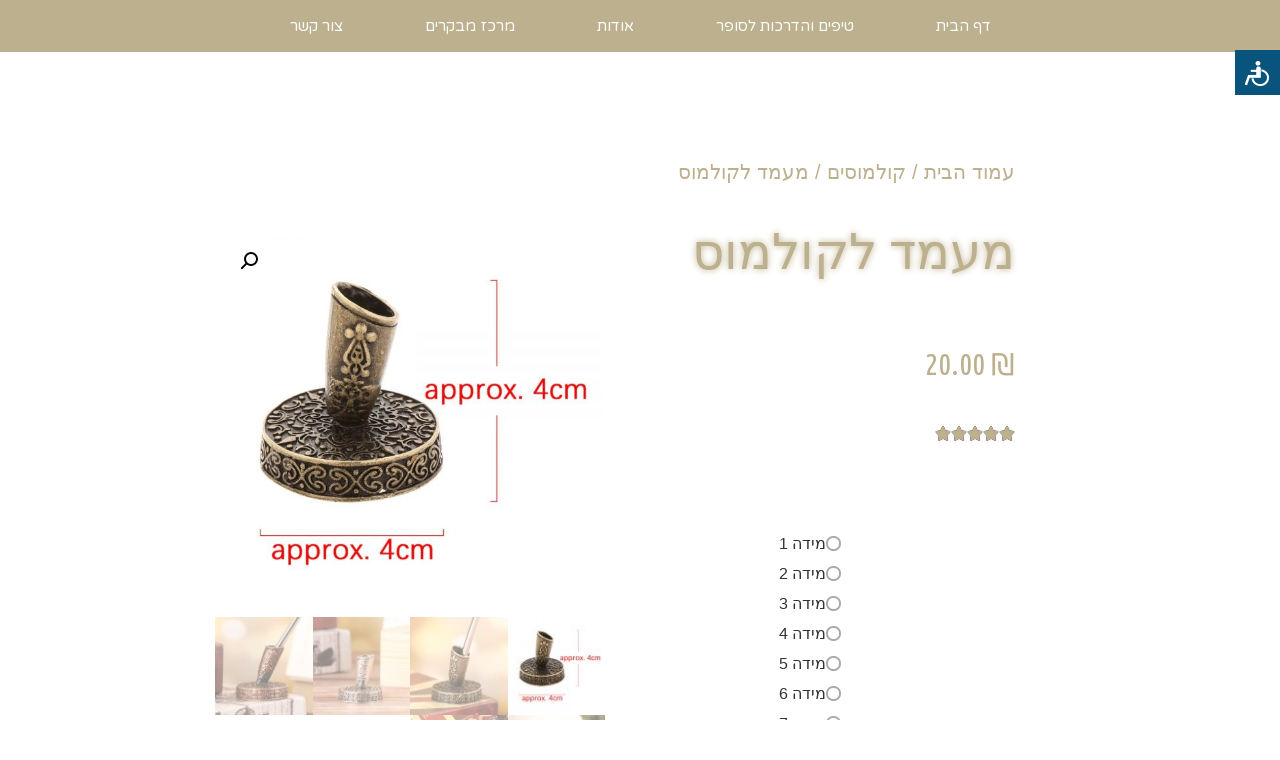

--- FILE ---
content_type: text/html; charset=UTF-8
request_url: https://soferstam.net/product/3148/
body_size: 23088
content:
<!doctype html>
<html dir="rtl" lang="he-IL">
<head>
	<meta charset="UTF-8">
		<meta name="viewport" content="width=device-width, initial-scale=1">
	<link rel="profile" href="https://gmpg.org/xfn/11">
	<meta name='robots' content='index, follow, max-image-preview:large, max-snippet:-1, max-video-preview:-1' />

	<!-- This site is optimized with the Yoast SEO plugin v19.10 - https://yoast.com/wordpress/plugins/seo/ -->
	<title>מעמד לקולמוס | אייל קלף ותפילין</title>
	<link rel="canonical" href="https://soferstam.net/product/3148/" />
	<meta property="og:locale" content="he_IL" />
	<meta property="og:type" content="article" />
	<meta property="og:title" content="מעמד לקולמוס | אייל קלף ותפילין" />
	<meta property="og:description" content="מעמד יציב לקלומוס ממתכת, עם בסיס עגול בצבעים כסף, ונחושת." />
	<meta property="og:url" content="https://soferstam.net/product/3148/" />
	<meta property="og:site_name" content="אייל קלף ותפילין" />
	<meta property="article:modified_time" content="2024-08-04T04:00:12+00:00" />
	<meta property="og:image" content="https://soferstam.net/wp-content/uploads/2021/02/1-pc-vintage-אירופאי-סגנון-עט-מחזיק-עם-מ_main-5.jpg" />
	<meta property="og:image:width" content="1000" />
	<meta property="og:image:height" content="1000" />
	<meta property="og:image:type" content="image/jpeg" />
	<meta name="twitter:card" content="summary_large_image" />
	<meta name="twitter:label1" content="זמן קריאה מוערך" />
	<meta name="twitter:data1" content="דקה1" />
	<script type="application/ld+json" class="yoast-schema-graph">{"@context":"https://schema.org","@graph":[{"@type":"WebPage","@id":"https://soferstam.net/product/3148/","url":"https://soferstam.net/product/3148/","name":"מעמד לקולמוס | אייל קלף ותפילין","isPartOf":{"@id":"https://soferstam.net/#website"},"primaryImageOfPage":{"@id":"https://soferstam.net/product/3148/#primaryimage"},"image":{"@id":"https://soferstam.net/product/3148/#primaryimage"},"thumbnailUrl":"https://soferstam.net/wp-content/uploads/2021/02/1-pc-vintage-אירופאי-סגנון-עט-מחזיק-עם-מ_main-5.jpg","datePublished":"2021-02-10T09:36:11+00:00","dateModified":"2024-08-04T04:00:12+00:00","breadcrumb":{"@id":"https://soferstam.net/product/3148/#breadcrumb"},"inLanguage":"he-IL","potentialAction":[{"@type":"ReadAction","target":["https://soferstam.net/product/3148/"]}]},{"@type":"ImageObject","inLanguage":"he-IL","@id":"https://soferstam.net/product/3148/#primaryimage","url":"https://soferstam.net/wp-content/uploads/2021/02/1-pc-vintage-אירופאי-סגנון-עט-מחזיק-עם-מ_main-5.jpg","contentUrl":"https://soferstam.net/wp-content/uploads/2021/02/1-pc-vintage-אירופאי-סגנון-עט-מחזיק-עם-מ_main-5.jpg","width":1000,"height":1000},{"@type":"BreadcrumbList","@id":"https://soferstam.net/product/3148/#breadcrumb","itemListElement":[{"@type":"ListItem","position":1,"name":"דף הבית","item":"https://soferstam.net/"},{"@type":"ListItem","position":2,"name":"חנות","item":"https://soferstam.net/shop/"},{"@type":"ListItem","position":3,"name":"מעמד לקולמוס"}]},{"@type":"WebSite","@id":"https://soferstam.net/#website","url":"https://soferstam.net/","name":"אייל קלף ותפילין","description":"עולם שלם של סתם","publisher":{"@id":"https://soferstam.net/#organization"},"potentialAction":[{"@type":"SearchAction","target":{"@type":"EntryPoint","urlTemplate":"https://soferstam.net/?s={search_term_string}"},"query-input":"required name=search_term_string"}],"inLanguage":"he-IL"},{"@type":"Organization","@id":"https://soferstam.net/#organization","name":"אייל קלף ותפילין","url":"https://soferstam.net/","logo":{"@type":"ImageObject","inLanguage":"he-IL","@id":"https://soferstam.net/#/schema/logo/image/","url":"https://soferstam.net/wp-content/uploads/2021/01/New-Project-3.png","contentUrl":"https://soferstam.net/wp-content/uploads/2021/01/New-Project-3.png","width":1080,"height":1080,"caption":"אייל קלף ותפילין"},"image":{"@id":"https://soferstam.net/#/schema/logo/image/"}}]}</script>
	<!-- / Yoast SEO plugin. -->


<link rel='dns-prefetch' href='//s.w.org' />
<link rel='stylesheet' id='wp-block-library-rtl-css'  href='https://soferstam.net/wp-includes/css/dist/block-library/style-rtl.min.css' type='text/css' media='all' />
<link rel='stylesheet' id='wc-blocks-vendors-style-css'  href='https://soferstam.net/wp-content/plugins/woocommerce/packages/woocommerce-blocks/build/wc-blocks-vendors-style.css' type='text/css' media='all' />
<link rel='stylesheet' id='wc-blocks-style-rtl-css'  href='https://soferstam.net/wp-content/plugins/woocommerce/packages/woocommerce-blocks/build/wc-blocks-style-rtl.css' type='text/css' media='all' />
<style id='global-styles-inline-css' type='text/css'>
body{--wp--preset--color--black: #000000;--wp--preset--color--cyan-bluish-gray: #abb8c3;--wp--preset--color--white: #ffffff;--wp--preset--color--pale-pink: #f78da7;--wp--preset--color--vivid-red: #cf2e2e;--wp--preset--color--luminous-vivid-orange: #ff6900;--wp--preset--color--luminous-vivid-amber: #fcb900;--wp--preset--color--light-green-cyan: #7bdcb5;--wp--preset--color--vivid-green-cyan: #00d084;--wp--preset--color--pale-cyan-blue: #8ed1fc;--wp--preset--color--vivid-cyan-blue: #0693e3;--wp--preset--color--vivid-purple: #9b51e0;--wp--preset--gradient--vivid-cyan-blue-to-vivid-purple: linear-gradient(135deg,rgba(6,147,227,1) 0%,rgb(155,81,224) 100%);--wp--preset--gradient--light-green-cyan-to-vivid-green-cyan: linear-gradient(135deg,rgb(122,220,180) 0%,rgb(0,208,130) 100%);--wp--preset--gradient--luminous-vivid-amber-to-luminous-vivid-orange: linear-gradient(135deg,rgba(252,185,0,1) 0%,rgba(255,105,0,1) 100%);--wp--preset--gradient--luminous-vivid-orange-to-vivid-red: linear-gradient(135deg,rgba(255,105,0,1) 0%,rgb(207,46,46) 100%);--wp--preset--gradient--very-light-gray-to-cyan-bluish-gray: linear-gradient(135deg,rgb(238,238,238) 0%,rgb(169,184,195) 100%);--wp--preset--gradient--cool-to-warm-spectrum: linear-gradient(135deg,rgb(74,234,220) 0%,rgb(151,120,209) 20%,rgb(207,42,186) 40%,rgb(238,44,130) 60%,rgb(251,105,98) 80%,rgb(254,248,76) 100%);--wp--preset--gradient--blush-light-purple: linear-gradient(135deg,rgb(255,206,236) 0%,rgb(152,150,240) 100%);--wp--preset--gradient--blush-bordeaux: linear-gradient(135deg,rgb(254,205,165) 0%,rgb(254,45,45) 50%,rgb(107,0,62) 100%);--wp--preset--gradient--luminous-dusk: linear-gradient(135deg,rgb(255,203,112) 0%,rgb(199,81,192) 50%,rgb(65,88,208) 100%);--wp--preset--gradient--pale-ocean: linear-gradient(135deg,rgb(255,245,203) 0%,rgb(182,227,212) 50%,rgb(51,167,181) 100%);--wp--preset--gradient--electric-grass: linear-gradient(135deg,rgb(202,248,128) 0%,rgb(113,206,126) 100%);--wp--preset--gradient--midnight: linear-gradient(135deg,rgb(2,3,129) 0%,rgb(40,116,252) 100%);--wp--preset--duotone--dark-grayscale: url('#wp-duotone-dark-grayscale');--wp--preset--duotone--grayscale: url('#wp-duotone-grayscale');--wp--preset--duotone--purple-yellow: url('#wp-duotone-purple-yellow');--wp--preset--duotone--blue-red: url('#wp-duotone-blue-red');--wp--preset--duotone--midnight: url('#wp-duotone-midnight');--wp--preset--duotone--magenta-yellow: url('#wp-duotone-magenta-yellow');--wp--preset--duotone--purple-green: url('#wp-duotone-purple-green');--wp--preset--duotone--blue-orange: url('#wp-duotone-blue-orange');--wp--preset--font-size--small: 13px;--wp--preset--font-size--medium: 20px;--wp--preset--font-size--large: 36px;--wp--preset--font-size--x-large: 42px;}.has-black-color{color: var(--wp--preset--color--black) !important;}.has-cyan-bluish-gray-color{color: var(--wp--preset--color--cyan-bluish-gray) !important;}.has-white-color{color: var(--wp--preset--color--white) !important;}.has-pale-pink-color{color: var(--wp--preset--color--pale-pink) !important;}.has-vivid-red-color{color: var(--wp--preset--color--vivid-red) !important;}.has-luminous-vivid-orange-color{color: var(--wp--preset--color--luminous-vivid-orange) !important;}.has-luminous-vivid-amber-color{color: var(--wp--preset--color--luminous-vivid-amber) !important;}.has-light-green-cyan-color{color: var(--wp--preset--color--light-green-cyan) !important;}.has-vivid-green-cyan-color{color: var(--wp--preset--color--vivid-green-cyan) !important;}.has-pale-cyan-blue-color{color: var(--wp--preset--color--pale-cyan-blue) !important;}.has-vivid-cyan-blue-color{color: var(--wp--preset--color--vivid-cyan-blue) !important;}.has-vivid-purple-color{color: var(--wp--preset--color--vivid-purple) !important;}.has-black-background-color{background-color: var(--wp--preset--color--black) !important;}.has-cyan-bluish-gray-background-color{background-color: var(--wp--preset--color--cyan-bluish-gray) !important;}.has-white-background-color{background-color: var(--wp--preset--color--white) !important;}.has-pale-pink-background-color{background-color: var(--wp--preset--color--pale-pink) !important;}.has-vivid-red-background-color{background-color: var(--wp--preset--color--vivid-red) !important;}.has-luminous-vivid-orange-background-color{background-color: var(--wp--preset--color--luminous-vivid-orange) !important;}.has-luminous-vivid-amber-background-color{background-color: var(--wp--preset--color--luminous-vivid-amber) !important;}.has-light-green-cyan-background-color{background-color: var(--wp--preset--color--light-green-cyan) !important;}.has-vivid-green-cyan-background-color{background-color: var(--wp--preset--color--vivid-green-cyan) !important;}.has-pale-cyan-blue-background-color{background-color: var(--wp--preset--color--pale-cyan-blue) !important;}.has-vivid-cyan-blue-background-color{background-color: var(--wp--preset--color--vivid-cyan-blue) !important;}.has-vivid-purple-background-color{background-color: var(--wp--preset--color--vivid-purple) !important;}.has-black-border-color{border-color: var(--wp--preset--color--black) !important;}.has-cyan-bluish-gray-border-color{border-color: var(--wp--preset--color--cyan-bluish-gray) !important;}.has-white-border-color{border-color: var(--wp--preset--color--white) !important;}.has-pale-pink-border-color{border-color: var(--wp--preset--color--pale-pink) !important;}.has-vivid-red-border-color{border-color: var(--wp--preset--color--vivid-red) !important;}.has-luminous-vivid-orange-border-color{border-color: var(--wp--preset--color--luminous-vivid-orange) !important;}.has-luminous-vivid-amber-border-color{border-color: var(--wp--preset--color--luminous-vivid-amber) !important;}.has-light-green-cyan-border-color{border-color: var(--wp--preset--color--light-green-cyan) !important;}.has-vivid-green-cyan-border-color{border-color: var(--wp--preset--color--vivid-green-cyan) !important;}.has-pale-cyan-blue-border-color{border-color: var(--wp--preset--color--pale-cyan-blue) !important;}.has-vivid-cyan-blue-border-color{border-color: var(--wp--preset--color--vivid-cyan-blue) !important;}.has-vivid-purple-border-color{border-color: var(--wp--preset--color--vivid-purple) !important;}.has-vivid-cyan-blue-to-vivid-purple-gradient-background{background: var(--wp--preset--gradient--vivid-cyan-blue-to-vivid-purple) !important;}.has-light-green-cyan-to-vivid-green-cyan-gradient-background{background: var(--wp--preset--gradient--light-green-cyan-to-vivid-green-cyan) !important;}.has-luminous-vivid-amber-to-luminous-vivid-orange-gradient-background{background: var(--wp--preset--gradient--luminous-vivid-amber-to-luminous-vivid-orange) !important;}.has-luminous-vivid-orange-to-vivid-red-gradient-background{background: var(--wp--preset--gradient--luminous-vivid-orange-to-vivid-red) !important;}.has-very-light-gray-to-cyan-bluish-gray-gradient-background{background: var(--wp--preset--gradient--very-light-gray-to-cyan-bluish-gray) !important;}.has-cool-to-warm-spectrum-gradient-background{background: var(--wp--preset--gradient--cool-to-warm-spectrum) !important;}.has-blush-light-purple-gradient-background{background: var(--wp--preset--gradient--blush-light-purple) !important;}.has-blush-bordeaux-gradient-background{background: var(--wp--preset--gradient--blush-bordeaux) !important;}.has-luminous-dusk-gradient-background{background: var(--wp--preset--gradient--luminous-dusk) !important;}.has-pale-ocean-gradient-background{background: var(--wp--preset--gradient--pale-ocean) !important;}.has-electric-grass-gradient-background{background: var(--wp--preset--gradient--electric-grass) !important;}.has-midnight-gradient-background{background: var(--wp--preset--gradient--midnight) !important;}.has-small-font-size{font-size: var(--wp--preset--font-size--small) !important;}.has-medium-font-size{font-size: var(--wp--preset--font-size--medium) !important;}.has-large-font-size{font-size: var(--wp--preset--font-size--large) !important;}.has-x-large-font-size{font-size: var(--wp--preset--font-size--x-large) !important;}
</style>
<link rel='stylesheet' id='wcpa-frontend-css'  href='https://soferstam.net/wp-content/plugins/woo-custom-product-addons/assets/css/frontend.min.css' type='text/css' media='all' />
<link rel='stylesheet' id='photoswipe-css'  href='https://soferstam.net/wp-content/plugins/woocommerce/assets/css/photoswipe/photoswipe.min.css' type='text/css' media='all' />
<link rel='stylesheet' id='photoswipe-default-skin-css'  href='https://soferstam.net/wp-content/plugins/woocommerce/assets/css/photoswipe/default-skin/default-skin.min.css' type='text/css' media='all' />
<link rel='stylesheet' id='woocommerce-layout-rtl-css'  href='https://soferstam.net/wp-content/plugins/woocommerce/assets/css/woocommerce-layout-rtl.css' type='text/css' media='all' />
<link rel='stylesheet' id='woocommerce-smallscreen-rtl-css'  href='https://soferstam.net/wp-content/plugins/woocommerce/assets/css/woocommerce-smallscreen-rtl.css' type='text/css' media='only screen and (max-width: 768px)' />
<link rel='stylesheet' id='woocommerce-general-rtl-css'  href='https://soferstam.net/wp-content/plugins/woocommerce/assets/css/woocommerce-rtl.css' type='text/css' media='all' />
<style id='woocommerce-inline-inline-css' type='text/css'>
.woocommerce form .form-row .required { visibility: visible; }
</style>
<link rel='stylesheet' id='hello-elementor-css'  href='https://soferstam.net/wp-content/themes/hello-elementor/style.min.css' type='text/css' media='all' />
<link rel='stylesheet' id='hello-elementor-theme-style-css'  href='https://soferstam.net/wp-content/themes/hello-elementor/theme.min.css' type='text/css' media='all' />
<link rel='stylesheet' id='elementor-icons-css'  href='https://soferstam.net/wp-content/plugins/elementor/assets/lib/eicons/css/elementor-icons.min.css' type='text/css' media='all' />
<link rel='stylesheet' id='elementor-frontend-legacy-css'  href='https://soferstam.net/wp-content/plugins/elementor/assets/css/frontend-legacy-rtl.min.css' type='text/css' media='all' />
<link rel='stylesheet' id='elementor-frontend-css'  href='https://soferstam.net/wp-content/plugins/elementor/assets/css/frontend-rtl.min.css' type='text/css' media='all' />
<style id='elementor-frontend-inline-css' type='text/css'>
.elementor-kit-1390{--e-global-color-primary:#6EC1E4;--e-global-color-secondary:#54595F;--e-global-color-text:#7A7A7A;--e-global-color-accent:#61CE70;--e-global-color-dc417e6:#BDB08E;--e-global-color-6f9a209:#778899;--e-global-color-1f54aad:#BDB08E;--e-global-color-1295b37:#B0995F;--e-global-color-078b9e0:#FFFFFF;--e-global-color-9281397:#000000;--e-global-typography-primary-font-family:"Varela Round";--e-global-typography-primary-font-weight:600;--e-global-typography-secondary-font-family:"Varela Round";--e-global-typography-secondary-font-weight:400;--e-global-typography-text-font-family:"Varela Round";--e-global-typography-text-font-weight:400;--e-global-typography-accent-font-family:"Varela Round";--e-global-typography-accent-font-weight:500;}.elementor-section.elementor-section-boxed > .elementor-container{max-width:1140px;}.e-con{--container-max-width:1140px;}.elementor-widget:not(:last-child){margin-bottom:20px;}.elementor-element{--widgets-spacing:20px;}{}h1.entry-title{display:var(--page-title-display);}.elementor-kit-1390 e-page-transition{background-color:#FFBC7D;}@media(max-width:1024px){.elementor-section.elementor-section-boxed > .elementor-container{max-width:1024px;}.e-con{--container-max-width:1024px;}}@media(max-width:767px){.elementor-section.elementor-section-boxed > .elementor-container{max-width:767px;}.e-con{--container-max-width:767px;}}
.elementor-5044 .elementor-element.elementor-element-4efa28a6 > .elementor-container > .elementor-row > .elementor-column > .elementor-column-wrap > .elementor-widget-wrap{align-content:center;align-items:center;}.elementor-5044 .elementor-element.elementor-element-4efa28a6{transition:background 0.3s, border 0.3s, border-radius 0.3s, box-shadow 0.3s;}.elementor-5044 .elementor-element.elementor-element-4efa28a6 > .elementor-background-overlay{transition:background 0.3s, border-radius 0.3s, opacity 0.3s;}.elementor-5044 .elementor-element.elementor-element-2ad51a4 > .elementor-column-wrap > .elementor-widget-wrap > .elementor-widget:not(.elementor-widget__width-auto):not(.elementor-widget__width-initial):not(:last-child):not(.elementor-absolute){margin-bottom:0px;}.elementor-5044 .elementor-element.elementor-element-2ad51a4 > .elementor-element-populated{transition:background 0.3s, border 0.3s, border-radius 0.3s, box-shadow 0.3s;margin:0px 0px 0px 0px;--e-column-margin-right:0px;--e-column-margin-left:0px;}.elementor-5044 .elementor-element.elementor-element-2ad51a4 > .elementor-element-populated > .elementor-background-overlay{transition:background 0.3s, border-radius 0.3s, opacity 0.3s;}.elementor-5044 .elementor-element.elementor-element-2ad51a4 > .elementor-element-populated > .elementor-widget-wrap{padding:0px 0px 0px 0px;}.elementor-5044 .elementor-element.elementor-element-67f8597f .elementor-menu-toggle{margin:0 auto;background-color:rgba(0,0,0,0);}.elementor-5044 .elementor-element.elementor-element-67f8597f .elementor-nav-menu .elementor-item{font-family:"Varela Round", Sans-serif;font-size:15px;font-weight:normal;}.elementor-5044 .elementor-element.elementor-element-67f8597f .elementor-nav-menu--main .elementor-item{color:#FCFCFC;fill:#FCFCFC;padding-left:41px;padding-right:41px;padding-top:16px;padding-bottom:16px;}.elementor-5044 .elementor-element.elementor-element-67f8597f .elementor-nav-menu--dropdown .elementor-item, .elementor-5044 .elementor-element.elementor-element-67f8597f .elementor-nav-menu--dropdown  .elementor-sub-item{font-family:"Varela Round", Sans-serif;}.elementor-5044 .elementor-element.elementor-element-67f8597f div.elementor-menu-toggle{color:#000000;}.elementor-5044 .elementor-element.elementor-element-67f8597f div.elementor-menu-toggle svg{fill:#000000;}.elementor-5044 .elementor-element.elementor-element-67f8597f > .elementor-widget-container{background-color:var( --e-global-color-dc417e6 );}.elementor-5044 .elementor-element.elementor-element-a99f9e3 .elementor-menu-toggle{margin-right:auto;background-color:var( --e-global-color-dc417e6 );}.elementor-5044 .elementor-element.elementor-element-a99f9e3 .elementor-nav-menu .elementor-item{font-family:"Varela Round", Sans-serif;}.elementor-5044 .elementor-element.elementor-element-a99f9e3 .elementor-nav-menu--dropdown a, .elementor-5044 .elementor-element.elementor-element-a99f9e3 .elementor-menu-toggle{color:#FFFFFF;}.elementor-5044 .elementor-element.elementor-element-a99f9e3 .elementor-nav-menu--dropdown{background-color:var( --e-global-color-dc417e6 );}.elementor-5044 .elementor-element.elementor-element-a99f9e3 .elementor-nav-menu--dropdown .elementor-item, .elementor-5044 .elementor-element.elementor-element-a99f9e3 .elementor-nav-menu--dropdown  .elementor-sub-item{font-family:"Varela Round", Sans-serif;}.elementor-5044 .elementor-element.elementor-element-a99f9e3 div.elementor-menu-toggle{color:#FFFFFF;}.elementor-5044 .elementor-element.elementor-element-a99f9e3 div.elementor-menu-toggle svg{fill:#FFFFFF;}@media(max-width:1024px){.elementor-5044 .elementor-element.elementor-element-4efa28a6{padding:20px 20px 20px 20px;}.elementor-5044 .elementor-element.elementor-element-a99f9e3 .e--pointer-framed .elementor-item:before{border-width:0px;}.elementor-5044 .elementor-element.elementor-element-a99f9e3 .e--pointer-framed.e--animation-draw .elementor-item:before{border-width:0 0 0px 0px;}.elementor-5044 .elementor-element.elementor-element-a99f9e3 .e--pointer-framed.e--animation-draw .elementor-item:after{border-width:0px 0px 0 0;}.elementor-5044 .elementor-element.elementor-element-a99f9e3 .e--pointer-framed.e--animation-corners .elementor-item:before{border-width:0px 0 0 0px;}.elementor-5044 .elementor-element.elementor-element-a99f9e3 .e--pointer-framed.e--animation-corners .elementor-item:after{border-width:0 0px 0px 0;}.elementor-5044 .elementor-element.elementor-element-a99f9e3 .e--pointer-underline .elementor-item:after,
					 .elementor-5044 .elementor-element.elementor-element-a99f9e3 .e--pointer-overline .elementor-item:before,
					 .elementor-5044 .elementor-element.elementor-element-a99f9e3 .e--pointer-double-line .elementor-item:before,
					 .elementor-5044 .elementor-element.elementor-element-a99f9e3 .e--pointer-double-line .elementor-item:after{height:0px;}.elementor-5044 .elementor-element.elementor-element-a99f9e3 .elementor-nav-menu--main .elementor-item{padding-left:0px;padding-right:0px;}.elementor-5044 .elementor-element.elementor-element-a99f9e3{--nav-menu-icon-size:30px;}.elementor-5044 .elementor-element.elementor-element-a99f9e3 .elementor-menu-toggle{border-width:2px;border-radius:10px;}.elementor-5044 .elementor-element.elementor-element-a99f9e3 > .elementor-widget-container{margin:10px 10px 10px 10px;}}@media(max-width:767px){.elementor-5044 .elementor-element.elementor-element-2ad51a4 > .elementor-column-wrap > .elementor-widget-wrap > .elementor-widget:not(.elementor-widget__width-auto):not(.elementor-widget__width-initial):not(:last-child):not(.elementor-absolute){margin-bottom:0px;}.elementor-5044 .elementor-element.elementor-element-a99f9e3 .elementor-nav-menu--dropdown .elementor-item, .elementor-5044 .elementor-element.elementor-element-a99f9e3 .elementor-nav-menu--dropdown  .elementor-sub-item{font-size:18px;}.elementor-5044 .elementor-element.elementor-element-a99f9e3 .elementor-nav-menu--main > .elementor-nav-menu > li > .elementor-nav-menu--dropdown, .elementor-5044 .elementor-element.elementor-element-a99f9e3 .elementor-nav-menu__container.elementor-nav-menu--dropdown{margin-top:16px !important;}.elementor-5044 .elementor-element.elementor-element-a99f9e3{z-index:10000;}}
.elementor-4979 .elementor-element.elementor-element-75e33b51 .elementor-icon-wrapper{text-align:center;}.elementor-4979 .elementor-element.elementor-element-75e33b51.elementor-view-stacked .elementor-icon{background-color:#008F49;}.elementor-4979 .elementor-element.elementor-element-75e33b51.elementor-view-framed .elementor-icon, .elementor-4979 .elementor-element.elementor-element-75e33b51.elementor-view-default .elementor-icon{color:#008F49;border-color:#008F49;}.elementor-4979 .elementor-element.elementor-element-75e33b51.elementor-view-framed .elementor-icon, .elementor-4979 .elementor-element.elementor-element-75e33b51.elementor-view-default .elementor-icon svg{fill:#008F49;}.elementor-4979 .elementor-element.elementor-element-75e33b51 .elementor-icon{font-size:35px;}.elementor-4979 .elementor-element.elementor-element-75e33b51 .elementor-icon i, .elementor-4979 .elementor-element.elementor-element-75e33b51 .elementor-icon svg{transform:rotate(0deg);}.elementor-4979 .elementor-element.elementor-element-75e33b51{width:initial;max-width:initial;bottom:80px;}body:not(.rtl) .elementor-4979 .elementor-element.elementor-element-75e33b51{right:0px;}body.rtl .elementor-4979 .elementor-element.elementor-element-75e33b51{left:0px;}.elementor-4979 .elementor-element.elementor-element-7f849c8e .elementor-icon-wrapper{text-align:center;}.elementor-4979 .elementor-element.elementor-element-7f849c8e.elementor-view-stacked .elementor-icon{background-color:#00E676;}.elementor-4979 .elementor-element.elementor-element-7f849c8e.elementor-view-framed .elementor-icon, .elementor-4979 .elementor-element.elementor-element-7f849c8e.elementor-view-default .elementor-icon{color:#00E676;border-color:#00E676;}.elementor-4979 .elementor-element.elementor-element-7f849c8e.elementor-view-framed .elementor-icon, .elementor-4979 .elementor-element.elementor-element-7f849c8e.elementor-view-default .elementor-icon svg{fill:#00E676;}.elementor-4979 .elementor-element.elementor-element-7f849c8e .elementor-icon{font-size:35px;}.elementor-4979 .elementor-element.elementor-element-7f849c8e .elementor-icon i, .elementor-4979 .elementor-element.elementor-element-7f849c8e .elementor-icon svg{transform:rotate(0deg);}.elementor-4979 .elementor-element.elementor-element-7f849c8e{width:initial;max-width:initial;bottom:0px;}body:not(.rtl) .elementor-4979 .elementor-element.elementor-element-7f849c8e{right:0px;}body.rtl .elementor-4979 .elementor-element.elementor-element-7f849c8e{left:0px;}.elementor-4979 .elementor-element.elementor-element-399a1ec > .elementor-container > .elementor-row > .elementor-column > .elementor-column-wrap > .elementor-widget-wrap{align-content:center;align-items:center;}.elementor-4979 .elementor-element.elementor-element-399a1ec:not(.elementor-motion-effects-element-type-background), .elementor-4979 .elementor-element.elementor-element-399a1ec > .elementor-motion-effects-container > .elementor-motion-effects-layer{background-image:url("https://soferstam.net/wp-content/uploads/2020/11/IMG_0195.jpg");background-position:top center;background-repeat:no-repeat;background-size:cover;}.elementor-4979 .elementor-element.elementor-element-399a1ec > .elementor-background-overlay{background-color:var( --e-global-color-dc417e6 );opacity:0.72;transition:background 0.3s, border-radius 0.3s, opacity 0.3s;}.elementor-4979 .elementor-element.elementor-element-399a1ec{transition:background 0.3s, border 0.3s, border-radius 0.3s, box-shadow 0.3s;padding:90px 0px 90px 0px;}.elementor-4979 .elementor-element.elementor-element-399a1ec > .elementor-shape-top .elementor-shape-fill{fill:var( --e-global-color-dc417e6 );}.elementor-4979 .elementor-element.elementor-element-399a1ec > .elementor-shape-top svg{width:calc(121% + 1.3px);height:170px;}.elementor-4979 .elementor-element.elementor-element-9206cc8 > .elementor-element-populated{transition:background 0.3s, border 0.3s, border-radius 0.3s, box-shadow 0.3s;}.elementor-4979 .elementor-element.elementor-element-9206cc8 > .elementor-element-populated > .elementor-background-overlay{transition:background 0.3s, border-radius 0.3s, opacity 0.3s;}.elementor-4979 .elementor-element.elementor-element-9206cc8 > .elementor-element-populated > .elementor-widget-wrap{padding:80px 50px 80px 80px;}.elementor-4979 .elementor-element.elementor-element-2beac10 > .elementor-container > .elementor-row > .elementor-column > .elementor-column-wrap > .elementor-widget-wrap{align-content:center;align-items:center;}.elementor-4979 .elementor-element.elementor-element-d36ae67{text-align:right;}.elementor-4979 .elementor-element.elementor-element-d36ae67 .elementor-heading-title{color:#ffffff;font-family:"Varela Round", Sans-serif;font-size:1em;font-weight:800;text-transform:uppercase;letter-spacing:4px;}.elementor-4979 .elementor-element.elementor-element-b23be1f{--divider-border-style:solid;--divider-color:var( --e-global-color-078b9e0 );--divider-border-width:3px;}.elementor-4979 .elementor-element.elementor-element-b23be1f .elementor-divider-separator{width:100%;margin:0 auto;margin-center:0;}.elementor-4979 .elementor-element.elementor-element-b23be1f .elementor-divider{text-align:center;padding-top:8px;padding-bottom:8px;}.elementor-4979 .elementor-element.elementor-element-8f6e5d4{text-align:right;}.elementor-4979 .elementor-element.elementor-element-8f6e5d4 .elementor-heading-title{color:#ffffff;font-family:"Varela Round", Sans-serif;font-size:3.8em;font-weight:800;line-height:0.8em;}.elementor-4979 .elementor-element.elementor-element-1d3b2e4{--spacer-size:30px;}.elementor-4979 .elementor-element.elementor-element-e46d66e.elementor-view-stacked .elementor-icon{background-color:var( --e-global-color-078b9e0 );fill:var( --e-global-color-dc417e6 );color:var( --e-global-color-dc417e6 );}.elementor-4979 .elementor-element.elementor-element-e46d66e.elementor-view-framed .elementor-icon, .elementor-4979 .elementor-element.elementor-element-e46d66e.elementor-view-default .elementor-icon{fill:var( --e-global-color-078b9e0 );color:var( --e-global-color-078b9e0 );border-color:var( --e-global-color-078b9e0 );}.elementor-4979 .elementor-element.elementor-element-e46d66e.elementor-view-framed .elementor-icon{background-color:var( --e-global-color-dc417e6 );}.elementor-4979 .elementor-element.elementor-element-e46d66e{--icon-box-icon-margin:15px;}.elementor-4979 .elementor-element.elementor-element-e46d66e .elementor-icon{font-size:15px;padding:16px;}.elementor-4979 .elementor-element.elementor-element-e46d66e .elementor-icon-box-wrapper{text-align:right;}.elementor-4979 .elementor-element.elementor-element-e46d66e .elementor-icon-box-title{margin-bottom:6px;color:var( --e-global-color-078b9e0 );}.elementor-4979 .elementor-element.elementor-element-e46d66e .elementor-icon-box-title, .elementor-4979 .elementor-element.elementor-element-e46d66e .elementor-icon-box-title a{font-family:"Varela Round", Sans-serif;font-size:1.2em;font-weight:700;}.elementor-4979 .elementor-element.elementor-element-e46d66e .elementor-icon-box-description{color:var( --e-global-color-078b9e0 );}.elementor-4979 .elementor-element.elementor-element-02d9c7f.elementor-view-stacked .elementor-icon{background-color:var( --e-global-color-078b9e0 );fill:var( --e-global-color-dc417e6 );color:var( --e-global-color-dc417e6 );}.elementor-4979 .elementor-element.elementor-element-02d9c7f.elementor-view-framed .elementor-icon, .elementor-4979 .elementor-element.elementor-element-02d9c7f.elementor-view-default .elementor-icon{fill:var( --e-global-color-078b9e0 );color:var( --e-global-color-078b9e0 );border-color:var( --e-global-color-078b9e0 );}.elementor-4979 .elementor-element.elementor-element-02d9c7f.elementor-view-framed .elementor-icon{background-color:var( --e-global-color-dc417e6 );}.elementor-4979 .elementor-element.elementor-element-02d9c7f{--icon-box-icon-margin:15px;}.elementor-4979 .elementor-element.elementor-element-02d9c7f .elementor-icon{font-size:15px;padding:16px;}.elementor-4979 .elementor-element.elementor-element-02d9c7f .elementor-icon-box-wrapper{text-align:right;}.elementor-4979 .elementor-element.elementor-element-02d9c7f .elementor-icon-box-title{margin-bottom:6px;color:var( --e-global-color-078b9e0 );}.elementor-4979 .elementor-element.elementor-element-02d9c7f .elementor-icon-box-title, .elementor-4979 .elementor-element.elementor-element-02d9c7f .elementor-icon-box-title a{font-family:"Varela Round", Sans-serif;font-size:1.2em;font-weight:700;}.elementor-4979 .elementor-element.elementor-element-02d9c7f .elementor-icon-box-description{color:var( --e-global-color-078b9e0 );}.elementor-4979 .elementor-element.elementor-element-0ca855d.elementor-view-stacked .elementor-icon{background-color:var( --e-global-color-078b9e0 );fill:var( --e-global-color-dc417e6 );color:var( --e-global-color-dc417e6 );}.elementor-4979 .elementor-element.elementor-element-0ca855d.elementor-view-framed .elementor-icon, .elementor-4979 .elementor-element.elementor-element-0ca855d.elementor-view-default .elementor-icon{fill:var( --e-global-color-078b9e0 );color:var( --e-global-color-078b9e0 );border-color:var( --e-global-color-078b9e0 );}.elementor-4979 .elementor-element.elementor-element-0ca855d.elementor-view-framed .elementor-icon{background-color:var( --e-global-color-dc417e6 );}.elementor-4979 .elementor-element.elementor-element-0ca855d{--icon-box-icon-margin:15px;}.elementor-4979 .elementor-element.elementor-element-0ca855d .elementor-icon{font-size:15px;padding:16px;}.elementor-4979 .elementor-element.elementor-element-0ca855d .elementor-icon-box-wrapper{text-align:right;}.elementor-4979 .elementor-element.elementor-element-0ca855d .elementor-icon-box-title{margin-bottom:6px;color:var( --e-global-color-078b9e0 );}.elementor-4979 .elementor-element.elementor-element-0ca855d .elementor-icon-box-title, .elementor-4979 .elementor-element.elementor-element-0ca855d .elementor-icon-box-title a{font-family:"Varela Round", Sans-serif;font-size:1.2em;font-weight:700;}.elementor-4979 .elementor-element.elementor-element-0ca855d .elementor-icon-box-description{color:var( --e-global-color-078b9e0 );}.elementor-4979 .elementor-element.elementor-element-e9822dc.elementor-view-stacked .elementor-icon{background-color:var( --e-global-color-078b9e0 );fill:var( --e-global-color-dc417e6 );color:var( --e-global-color-dc417e6 );}.elementor-4979 .elementor-element.elementor-element-e9822dc.elementor-view-framed .elementor-icon, .elementor-4979 .elementor-element.elementor-element-e9822dc.elementor-view-default .elementor-icon{fill:var( --e-global-color-078b9e0 );color:var( --e-global-color-078b9e0 );border-color:var( --e-global-color-078b9e0 );}.elementor-4979 .elementor-element.elementor-element-e9822dc.elementor-view-framed .elementor-icon{background-color:var( --e-global-color-dc417e6 );}.elementor-4979 .elementor-element.elementor-element-e9822dc{--icon-box-icon-margin:15px;}.elementor-4979 .elementor-element.elementor-element-e9822dc .elementor-icon{font-size:15px;padding:16px;}.elementor-4979 .elementor-element.elementor-element-e9822dc .elementor-icon-box-wrapper{text-align:right;}.elementor-4979 .elementor-element.elementor-element-e9822dc .elementor-icon-box-title{margin-bottom:6px;color:var( --e-global-color-078b9e0 );}.elementor-4979 .elementor-element.elementor-element-e9822dc .elementor-icon-box-title, .elementor-4979 .elementor-element.elementor-element-e9822dc .elementor-icon-box-title a{font-family:"Varela Round", Sans-serif;font-size:1.2em;font-weight:700;}.elementor-4979 .elementor-element.elementor-element-e9822dc .elementor-icon-box-description{color:var( --e-global-color-078b9e0 );}.elementor-4979 .elementor-element.elementor-element-55a85d6 > .elementor-element-populated, .elementor-4979 .elementor-element.elementor-element-55a85d6 > .elementor-element-populated > .elementor-background-overlay, .elementor-4979 .elementor-element.elementor-element-55a85d6 > .elementor-background-slideshow{border-radius:20px 20px 20px 20px;}.elementor-4979 .elementor-element.elementor-element-55a85d6 > .elementor-element-populated{transition:background 0.3s, border 0.3s, border-radius 0.3s, box-shadow 0.3s;}.elementor-4979 .elementor-element.elementor-element-55a85d6 > .elementor-element-populated > .elementor-background-overlay{transition:background 0.3s, border-radius 0.3s, opacity 0.3s;}.elementor-4979 .elementor-element.elementor-element-6fe9e1a > .elementor-container{max-width:544px;}.elementor-4979 .elementor-element.elementor-element-6fe9e1a, .elementor-4979 .elementor-element.elementor-element-6fe9e1a > .elementor-background-overlay{border-radius:10px 10px 10px 10px;}.elementor-4979 .elementor-element.elementor-element-6fe9e1a{transition:background 0.3s, border 0.3s, border-radius 0.3s, box-shadow 0.3s;}.elementor-4979 .elementor-element.elementor-element-6fe9e1a > .elementor-background-overlay{transition:background 0.3s, border-radius 0.3s, opacity 0.3s;}.elementor-4979 .elementor-element.elementor-element-c0f55f5{text-align:center;}.elementor-4979 .elementor-element.elementor-element-c0f55f5 .elementor-heading-title{color:#ffffff;font-family:"Varela Round", Sans-serif;font-size:1.6em;font-weight:800;text-transform:uppercase;letter-spacing:4px;}.elementor-4979 .elementor-element.elementor-element-71feef6 .elementor-field-group{padding-right:calc( 24px/2 );padding-left:calc( 24px/2 );margin-bottom:12px;}.elementor-4979 .elementor-element.elementor-element-71feef6 .elementor-form-fields-wrapper{margin-left:calc( -24px/2 );margin-right:calc( -24px/2 );margin-bottom:-12px;}.elementor-4979 .elementor-element.elementor-element-71feef6 .elementor-field-group.recaptcha_v3-bottomleft, .elementor-4979 .elementor-element.elementor-element-71feef6 .elementor-field-group.recaptcha_v3-bottomright{margin-bottom:0;}body.rtl .elementor-4979 .elementor-element.elementor-element-71feef6 .elementor-labels-inline .elementor-field-group > label{padding-left:0px;}body:not(.rtl) .elementor-4979 .elementor-element.elementor-element-71feef6 .elementor-labels-inline .elementor-field-group > label{padding-right:0px;}body .elementor-4979 .elementor-element.elementor-element-71feef6 .elementor-labels-above .elementor-field-group > label{padding-bottom:0px;}.elementor-4979 .elementor-element.elementor-element-71feef6 .elementor-field-group > label, .elementor-4979 .elementor-element.elementor-element-71feef6 .elementor-field-subgroup label{color:#FFFFFF;}.elementor-4979 .elementor-element.elementor-element-71feef6 .elementor-field-type-html{padding-bottom:0px;color:var( --e-global-color-078b9e0 );}.elementor-4979 .elementor-element.elementor-element-71feef6 .elementor-field-group .elementor-field{color:#FFFFFF;}.elementor-4979 .elementor-element.elementor-element-71feef6 .elementor-field-group:not(.elementor-field-type-upload) .elementor-field:not(.elementor-select-wrapper){background-color:#FFFFFF59;border-color:rgba(255,255,255,0.17);border-radius:0px 0px 0px 0px;}.elementor-4979 .elementor-element.elementor-element-71feef6 .elementor-field-group .elementor-select-wrapper select{background-color:#FFFFFF59;border-color:rgba(255,255,255,0.17);border-radius:0px 0px 0px 0px;}.elementor-4979 .elementor-element.elementor-element-71feef6 .elementor-field-group .elementor-select-wrapper::before{color:rgba(255,255,255,0.17);}.elementor-4979 .elementor-element.elementor-element-71feef6 .elementor-button{font-family:"Varela Round", Sans-serif;border-style:solid;border-width:2px 2px 2px 2px;border-radius:0px 0px 0px 0px;}.elementor-4979 .elementor-element.elementor-element-71feef6 .e-form__buttons__wrapper__button-next{background-color:var( --e-global-color-dc417e6 );color:#ffffff;border-color:var( --e-global-color-dc417e6 );}.elementor-4979 .elementor-element.elementor-element-71feef6 .elementor-button[type="submit"]{background-color:var( --e-global-color-dc417e6 );color:#ffffff;border-color:var( --e-global-color-dc417e6 );}.elementor-4979 .elementor-element.elementor-element-71feef6 .elementor-button[type="submit"] svg *{fill:#ffffff;}.elementor-4979 .elementor-element.elementor-element-71feef6 .e-form__buttons__wrapper__button-previous{color:#ffffff;}.elementor-4979 .elementor-element.elementor-element-71feef6 .e-form__buttons__wrapper__button-next:hover{background-color:var( --e-global-color-078b9e0 );color:var( --e-global-color-dc417e6 );}.elementor-4979 .elementor-element.elementor-element-71feef6 .elementor-button[type="submit"]:hover{background-color:var( --e-global-color-078b9e0 );color:var( --e-global-color-dc417e6 );}.elementor-4979 .elementor-element.elementor-element-71feef6 .elementor-button[type="submit"]:hover svg *{fill:var( --e-global-color-dc417e6 );}.elementor-4979 .elementor-element.elementor-element-71feef6 .e-form__buttons__wrapper__button-previous:hover{color:#ffffff;}.elementor-4979 .elementor-element.elementor-element-71feef6{--e-form-steps-indicators-spacing:20px;--e-form-steps-indicator-padding:30px;--e-form-steps-indicator-inactive-secondary-color:#ffffff;--e-form-steps-indicator-active-secondary-color:#ffffff;--e-form-steps-indicator-completed-secondary-color:#ffffff;--e-form-steps-divider-width:1px;--e-form-steps-divider-gap:10px;}.elementor-4979 .elementor-element.elementor-element-1937455{--grid-template-columns:repeat(0, auto);--icon-size:18px;--grid-column-gap:8px;--grid-row-gap:0px;}.elementor-4979 .elementor-element.elementor-element-1937455 .elementor-widget-container{text-align:center;}.elementor-4979 .elementor-element.elementor-element-1937455 .elementor-social-icon{background-color:rgba(255,255,255,0.11);--icon-padding:0.6em;}.elementor-4979 .elementor-element.elementor-element-1937455 .elementor-social-icon i{color:#ffffff;}.elementor-4979 .elementor-element.elementor-element-1937455 .elementor-social-icon svg{fill:#ffffff;}.elementor-4979 .elementor-element.elementor-element-1937455 .elementor-social-icon:hover{background-color:#ffffff;}.elementor-4979 .elementor-element.elementor-element-1937455 .elementor-social-icon:hover i{color:var( --e-global-color-dc417e6 );}.elementor-4979 .elementor-element.elementor-element-1937455 .elementor-social-icon:hover svg{fill:var( --e-global-color-dc417e6 );}@media(min-width:768px){.elementor-4979 .elementor-element.elementor-element-c26e28f{width:50%;}.elementor-4979 .elementor-element.elementor-element-9a87951{width:50%;}}@media(max-width:1024px){.elementor-4979 .elementor-element.elementor-element-399a1ec{padding:15px 15px 15px 15px;}.elementor-4979 .elementor-element.elementor-element-9206cc8 > .elementor-element-populated > .elementor-widget-wrap{padding:30px 30px 30px 30px;}.elementor-4979 .elementor-element.elementor-element-d36ae67 .elementor-heading-title{font-size:1em;}.elementor-4979 .elementor-element.elementor-element-8f6e5d4 .elementor-heading-title{font-size:2em;}.elementor-4979 .elementor-element.elementor-element-c0f55f5 .elementor-heading-title{font-size:1em;}}@media(max-width:767px){.elementor-4979 .elementor-element.elementor-element-75e33b51 .elementor-icon{font-size:30px;}body:not(.rtl) .elementor-4979 .elementor-element.elementor-element-75e33b51{right:10px;}body.rtl .elementor-4979 .elementor-element.elementor-element-75e33b51{left:10px;}.elementor-4979 .elementor-element.elementor-element-75e33b51{bottom:80px;z-index:100;}.elementor-4979 .elementor-element.elementor-element-7f849c8e .elementor-icon{font-size:30px;}body:not(.rtl) .elementor-4979 .elementor-element.elementor-element-7f849c8e{right:10px;}body.rtl .elementor-4979 .elementor-element.elementor-element-7f849c8e{left:10px;}.elementor-4979 .elementor-element.elementor-element-7f849c8e{bottom:10px;z-index:100;}.elementor-4979 .elementor-element.elementor-element-d36ae67{text-align:center;}.elementor-4979 .elementor-element.elementor-element-8f6e5d4{text-align:center;}.elementor-4979 .elementor-element.elementor-element-8f6e5d4 .elementor-heading-title{font-size:2.5em;}.elementor-4979 .elementor-element.elementor-element-e46d66e .elementor-icon-box-wrapper{text-align:center;}.elementor-4979 .elementor-element.elementor-element-02d9c7f .elementor-icon-box-wrapper{text-align:center;}.elementor-4979 .elementor-element.elementor-element-0ca855d .elementor-icon-box-wrapper{text-align:center;}.elementor-4979 .elementor-element.elementor-element-e9822dc .elementor-icon-box-wrapper{text-align:center;}.elementor-4979 .elementor-element.elementor-element-c0f55f5{text-align:center;}.elementor-4979 .elementor-element.elementor-element-1937455 .elementor-widget-container{text-align:center;}}
.elementor-5392 .elementor-element.elementor-element-2f0bfb29 > .elementor-container{max-width:900px;}.elementor-5392 .elementor-element.elementor-element-2f0bfb29:not(.elementor-motion-effects-element-type-background), .elementor-5392 .elementor-element.elementor-element-2f0bfb29 > .elementor-motion-effects-container > .elementor-motion-effects-layer{background-color:transparent;background-image:linear-gradient(240deg, var( --e-global-color-078b9e0 ) 0%, var( --e-global-color-078b9e0 ) 48%);}.elementor-5392 .elementor-element.elementor-element-2f0bfb29{transition:background 0.3s, border 0.3s, border-radius 0.3s, box-shadow 0.3s;padding:80px 0px 80px 0px;}.elementor-5392 .elementor-element.elementor-element-2f0bfb29 > .elementor-background-overlay{transition:background 0.3s, border-radius 0.3s, opacity 0.3s;}.elementor-5392 .elementor-element.elementor-element-38980256 > .elementor-element-populated{margin:0px 50px 0px 0px;--e-column-margin-right:50px;--e-column-margin-left:0px;}.elementor-5392 .elementor-element.elementor-element-6a58af3 .woocommerce-breadcrumb{color:var( --e-global-color-dc417e6 );font-size:20px;}.elementor-5392 .elementor-element.elementor-element-6a58af3 .woocommerce-breadcrumb > a{color:var( --e-global-color-dc417e6 );}.elementor-5392 .elementor-element.elementor-element-431bf270 .elementor-heading-title{color:var( --e-global-color-dc417e6 );font-family:"Abel", Sans-serif;font-size:50px;text-transform:uppercase;text-shadow:0px 0px 7px #BDB08E;}.elementor-5392 .elementor-element.elementor-element-b40b88c{--spacer-size:25px;}.elementor-5392 .elementor-element.elementor-element-8147add{text-align:right;}.woocommerce .elementor-5392 .elementor-element.elementor-element-8147add .price{color:var( --e-global-color-dc417e6 );font-family:"Ubuntu Condensed", Sans-serif;font-size:30px;font-weight:100;}.elementor-5392 .elementor-element.elementor-element-8147add > .elementor-widget-container{padding:0px 0px 0px 0px;}.elementor-5392 .elementor-element.elementor-element-3ea9cc4{text-align:justify;}.elementor-5392 .elementor-element.elementor-element-3ea9cc4 .elementor-star-rating i:before{color:var( --e-global-color-dc417e6 );}.elementor-5392 .elementor-element.elementor-element-3ea9cc4 .elementor-star-rating i{color:var( --e-global-color-9281397 );}.elementor-5392 .elementor-element.elementor-element-56903e8b .cart button{font-family:"Abel", Sans-serif;text-transform:uppercase;border-style:solid;border-width:1px 1px 1px 1px;border-radius:5px 5px 5px 5px;padding:14px 35px 14px 35px;color:var( --e-global-color-dc417e6 );background-color:rgba(255,255,255,0);border-color:var( --e-global-color-dc417e6 );transition:all 0.2s;}.elementor-5392 .elementor-element.elementor-element-56903e8b .cart button:hover{color:var( --e-global-color-078b9e0 );background-color:var( --e-global-color-1f54aad );border-color:var( --e-global-color-078b9e0 );}.elementor-5392 .elementor-element.elementor-element-56903e8b .quantity .qty{border-style:solid;border-width:1px 1px 1px 1px;border-radius:5px 5px 5px 5px;padding:10px 10px 10px 10px;color:var( --e-global-color-dc417e6 );background-color:rgba(255,255,255,0.08);border-color:var( --e-global-color-dc417e6 );transition:all 0.2s;}.elementor-5392 .elementor-element.elementor-element-56903e8b .quantity .qty:focus{color:var( --e-global-color-dc417e6 );}.elementor-5392 .elementor-element.elementor-element-56903e8b > .elementor-widget-container{margin:50px 0px 40px 0px;}.elementor-5392 .elementor-element.elementor-element-278e0e8{--alignment:center;--grid-side-margin:10px;--grid-column-gap:10px;--grid-row-gap:10px;--grid-bottom-margin:10px;--e-share-buttons-primary-color:var( --e-global-color-dc417e6 );}.elementor-5392 .elementor-element.elementor-element-278e0e8 .elementor-share-btn:hover{--e-share-buttons-primary-color:var( --e-global-color-078b9e0 );--e-share-buttons-secondary-color:var( --e-global-color-dc417e6 );}.elementor-5392 .elementor-element.elementor-element-1667f6f .elementor-heading-title{color:var( --e-global-color-dc417e6 );font-family:"Abel", Sans-serif;font-size:50px;text-transform:uppercase;text-shadow:0px 0px 7px #BDB08E;}.woocommerce .elementor-5392 .elementor-element.elementor-element-1c5e9a5 .woocommerce-tabs ul.wc-tabs li a{color:var( --e-global-color-dc417e6 );}.woocommerce .elementor-5392 .elementor-element.elementor-element-1c5e9a5 .woocommerce-tabs ul.wc-tabs li{background-color:var( --e-global-color-078b9e0 );border-color:var( --e-global-color-dc417e6 );border-radius:10px 10px 0 0;}.woocommerce .elementor-5392 .elementor-element.elementor-element-1c5e9a5 .woocommerce-tabs .woocommerce-Tabs-panel{border-color:var( --e-global-color-dc417e6 );box-shadow:0px 0px 10px 0px rgba(0,0,0,0.5);}.woocommerce .elementor-5392 .elementor-element.elementor-element-1c5e9a5 .woocommerce-tabs ul.wc-tabs li.active a{color:var( --e-global-color-dc417e6 );}.woocommerce .elementor-5392 .elementor-element.elementor-element-1c5e9a5 .woocommerce-tabs .woocommerce-Tabs-panel, .woocommerce .elementor-5392 .elementor-element.elementor-element-1c5e9a5 .woocommerce-tabs ul.wc-tabs li.active{background-color:var( --e-global-color-078b9e0 );}.woocommerce .elementor-5392 .elementor-element.elementor-element-1c5e9a5 .woocommerce-tabs ul.wc-tabs li.active{border-bottom-color:var( --e-global-color-078b9e0 );border-color:var( --e-global-color-dc417e6 );}.woocommerce .elementor-5392 .elementor-element.elementor-element-1c5e9a5 .woocommerce-tabs ul.wc-tabs li:not(.active){border-bottom-color:var( --e-global-color-dc417e6 );}.woocommerce .elementor-5392 .elementor-element.elementor-element-1c5e9a5 .woocommerce-Tabs-panel{color:var( --e-global-color-dc417e6 );}.woocommerce .elementor-5392 .elementor-element.elementor-element-1c5e9a5 .woocommerce-Tabs-panel h2{color:var( --e-global-color-dc417e6 );}.elementor-5392 .elementor-element.elementor-element-05d6bc6{--divider-border-style:solid;--divider-color:var( --e-global-color-dc417e6 );--divider-border-width:1px;--divider-icon-size:55px;}.elementor-5392 .elementor-element.elementor-element-05d6bc6 .elementor-divider-separator{width:100%;}.elementor-5392 .elementor-element.elementor-element-05d6bc6 .elementor-divider{padding-top:15px;padding-bottom:15px;}.elementor-5392 .elementor-element.elementor-element-05d6bc6 .elementor-icon i, .elementor-5392 .elementor-element.elementor-element-05d6bc6 .elementor-icon svg{transform:rotate(0deg);}.elementor-5392 .elementor-element.elementor-element-32c181d6 > .elementor-container{max-width:900px;}.elementor-5392 .elementor-element.elementor-element-32c181d6:not(.elementor-motion-effects-element-type-background), .elementor-5392 .elementor-element.elementor-element-32c181d6 > .elementor-motion-effects-container > .elementor-motion-effects-layer{background-color:#ffffff;}.elementor-5392 .elementor-element.elementor-element-32c181d6{transition:background 0.3s, border 0.3s, border-radius 0.3s, box-shadow 0.3s;padding:10px 0px 80px 0px;}.elementor-5392 .elementor-element.elementor-element-32c181d6 > .elementor-background-overlay{transition:background 0.3s, border-radius 0.3s, opacity 0.3s;}.elementor-5392 .elementor-element.elementor-element-44cd100e.elementor-wc-products  ul.products{grid-column-gap:40px;grid-row-gap:0px;}.elementor-5392 .elementor-element.elementor-element-44cd100e.elementor-wc-products ul.products li.product{text-align:center;border-radius:0px;background-color:var( --e-global-color-078b9e0 );border-color:var( --e-global-color-078b9e0 );}.elementor-5392 .elementor-element.elementor-element-44cd100e.elementor-wc-products .attachment-woocommerce_thumbnail{margin-bottom:0px;}.elementor-5392 .elementor-element.elementor-element-44cd100e.elementor-wc-products ul.products li.product .woocommerce-loop-product__title{color:var( --e-global-color-dc417e6 );margin-bottom:0px;}.elementor-5392 .elementor-element.elementor-element-44cd100e.elementor-wc-products ul.products li.product .woocommerce-loop-category__title{color:var( --e-global-color-dc417e6 );margin-bottom:0px;}.elementor-5392 .elementor-element.elementor-element-44cd100e.elementor-wc-products ul.products li.product .woocommerce-loop-product__title, .elementor-5392 .elementor-element.elementor-element-44cd100e.elementor-wc-products ul.products li.product .woocommerce-loop-category__title{font-family:"Abel", Sans-serif;font-weight:100;text-transform:uppercase;}.elementor-5392 .elementor-element.elementor-element-44cd100e.elementor-wc-products ul.products li.product .star-rating{color:var( --e-global-color-dc417e6 );font-size:0.5em;}.elementor-5392 .elementor-element.elementor-element-44cd100e.elementor-wc-products ul.products li.product .star-rating::before{color:var( --e-global-color-078b9e0 );}.elementor-5392 .elementor-element.elementor-element-44cd100e.elementor-wc-products ul.products li.product .price{color:var( --e-global-color-dc417e6 );font-family:"Ubuntu Condensed", Sans-serif;font-weight:100;}.elementor-5392 .elementor-element.elementor-element-44cd100e.elementor-wc-products ul.products li.product .price ins{color:var( --e-global-color-dc417e6 );}.elementor-5392 .elementor-element.elementor-element-44cd100e.elementor-wc-products ul.products li.product .price ins .amount{color:var( --e-global-color-dc417e6 );}.elementor-5392 .elementor-element.elementor-element-44cd100e.elementor-wc-products ul.products li.product .price del{color:var( --e-global-color-dc417e6 );}.elementor-5392 .elementor-element.elementor-element-44cd100e.elementor-wc-products ul.products li.product .price del .amount{color:var( --e-global-color-dc417e6 );}.elementor-5392 .elementor-element.elementor-element-44cd100e.elementor-wc-products ul.products li.product .price del {font-family:"Ubuntu Condensed", Sans-serif;}.elementor-5392 .elementor-element.elementor-element-44cd100e.elementor-wc-products ul.products li.product .button{background-color:rgba(255,255,255,0.06);border-color:var( --e-global-color-dc417e6 );font-family:"Ubuntu Condensed", Sans-serif;text-transform:capitalize;border-style:solid;border-width:1px 1px 1px 1px;border-radius:0px 0px 0px 0px;padding:10px 10px 10px 10px;margin-top:30px;}.elementor-5392 .elementor-element.elementor-element-44cd100e.elementor-wc-products .added_to_cart{color:var( --e-global-color-dc417e6 );}.woocommerce .elementor-5392 .elementor-element.elementor-element-44cd100e.elementor-wc-products .products > h2{color:var( --e-global-color-dc417e6 );font-family:"Abel", Sans-serif;font-size:30px;font-weight:100;text-transform:capitalize;text-align:center;margin-bottom:30px;}.elementor-5392 .elementor-element.elementor-element-44cd100e.elementor-wc-products ul.products li.product span.onsale{display:block;color:var( --e-global-color-dc417e6 );left:auto;right:0;}.elementor-5392 .elementor-element.elementor-element-44cd100e > .elementor-widget-container{padding:10px 10px 10px 10px;}.elementor-5392 .elementor-element.elementor-element-39c1ff23.elementor-wc-products  ul.products{grid-column-gap:40px;grid-row-gap:34px;}.elementor-5392 .elementor-element.elementor-element-39c1ff23.elementor-wc-products ul.products li.product{text-align:left;border-radius:0px;}.elementor-5392 .elementor-element.elementor-element-39c1ff23.elementor-wc-products ul.products li.product .woocommerce-loop-product__title{color:#000000;}.elementor-5392 .elementor-element.elementor-element-39c1ff23.elementor-wc-products ul.products li.product .woocommerce-loop-category__title{color:#000000;}.elementor-5392 .elementor-element.elementor-element-39c1ff23.elementor-wc-products ul.products li.product .woocommerce-loop-product__title, .elementor-5392 .elementor-element.elementor-element-39c1ff23.elementor-wc-products ul.products li.product .woocommerce-loop-category__title{font-family:"Ubuntu Condensed", Sans-serif;text-transform:uppercase;}.elementor-5392 .elementor-element.elementor-element-39c1ff23.elementor-wc-products ul.products li.product .price{color:#000000;font-family:"Ubuntu Condensed", Sans-serif;}.elementor-5392 .elementor-element.elementor-element-39c1ff23.elementor-wc-products ul.products li.product .price ins{color:#000000;}.elementor-5392 .elementor-element.elementor-element-39c1ff23.elementor-wc-products ul.products li.product .price ins .amount{color:#000000;}.elementor-5392 .elementor-element.elementor-element-39c1ff23.elementor-wc-products ul.products li.product .price del{color:#898989;}.elementor-5392 .elementor-element.elementor-element-39c1ff23.elementor-wc-products ul.products li.product .price del .amount{color:#898989;}.elementor-5392 .elementor-element.elementor-element-39c1ff23.elementor-wc-products ul.products li.product .price del {font-family:"Ubuntu Condensed", Sans-serif;}.elementor-5392 .elementor-element.elementor-element-39c1ff23.elementor-wc-products ul.products li.product .button{background-color:rgba(255,255,255,0.06);border-color:#bababa;font-family:"Ubuntu Condensed", Sans-serif;border-style:solid;border-width:1px 1px 1px 1px;border-radius:0px 0px 0px 0px;margin-top:25px;}.elementor-5392 .elementor-element.elementor-element-39c1ff23.elementor-wc-products ul.products li.product span.onsale{display:block;}.elementor-5392 .elementor-element.elementor-element-39c1ff23 > .elementor-widget-container{padding:10px 10px 10px 10px;}.elementor-5392 .elementor-element.elementor-element-17dd0c3{--spacer-size:50px;}@media(max-width:1024px){.elementor-5392 .elementor-element.elementor-element-2f0bfb29{padding:30px 20px 30px 20px;}.elementor-5392 .elementor-element.elementor-element-38980256 > .elementor-element-populated{margin:0px 0px 0px 0px;--e-column-margin-right:0px;--e-column-margin-left:0px;}.elementor-5392 .elementor-element.elementor-element-38980256 > .elementor-element-populated > .elementor-widget-wrap{padding:0px 20px 0px 0px;} .elementor-5392 .elementor-element.elementor-element-278e0e8{--grid-side-margin:10px;--grid-column-gap:10px;--grid-row-gap:10px;--grid-bottom-margin:10px;}.elementor-5392 .elementor-element.elementor-element-32c181d6{padding:0px 20px 0px 20px;}.elementor-5392 .elementor-element.elementor-element-44cd100e.elementor-wc-products  ul.products{grid-column-gap:20px;grid-row-gap:40px;}.elementor-5392 .elementor-element.elementor-element-39c1ff23.elementor-wc-products  ul.products{grid-column-gap:20px;grid-row-gap:40px;}}@media(max-width:767px){.elementor-5392 .elementor-element.elementor-element-2f0bfb29{margin-top:0px;margin-bottom:0px;padding:0px 0px 0px 0px;}.elementor-5392 .elementor-element.elementor-element-38980256 > .elementor-element-populated{margin:0px 0px 0px 0px;--e-column-margin-right:0px;--e-column-margin-left:0px;}.elementor-5392 .elementor-element.elementor-element-38980256 > .elementor-element-populated > .elementor-widget-wrap{padding:0px 0px 0px 0px;}.elementor-5392 .elementor-element.elementor-element-6a58af3 .woocommerce-breadcrumb{font-size:15px;}.elementor-5392 .elementor-element.elementor-element-431bf270{text-align:center;}.elementor-5392 .elementor-element.elementor-element-431bf270 .elementor-heading-title{font-size:25px;}.elementor-5392 .elementor-element.elementor-element-8147add{text-align:center;}.elementor-5392 .elementor-element.elementor-element-8147add > .elementor-widget-container{margin:0px 0px 0px 0px;padding:0px 0px 0px 0px;}.elementor-5392 .elementor-element.elementor-element-3ea9cc4{text-align:center;}.elementor-5392 .elementor-element.elementor-element-56903e8b > .elementor-widget-container{margin:1px 1px 1px 1px;} .elementor-5392 .elementor-element.elementor-element-278e0e8{--grid-side-margin:10px;--grid-column-gap:10px;--grid-row-gap:10px;--grid-bottom-margin:10px;}.elementor-5392 .elementor-element.elementor-element-1667f6f{text-align:center;}.elementor-5392 .elementor-element.elementor-element-1667f6f .elementor-heading-title{font-size:25px;}.elementor-5392 .elementor-element.elementor-element-32c181d6{padding:0px 0px 0px 0px;}.elementor-5392 .elementor-element.elementor-element-44cd100e.elementor-wc-products  ul.products{grid-column-gap:20px;grid-row-gap:40px;}.elementor-5392 .elementor-element.elementor-element-44cd100e.elementor-wc-products ul.products li.product .woocommerce-loop-product__title, .elementor-5392 .elementor-element.elementor-element-44cd100e.elementor-wc-products ul.products li.product .woocommerce-loop-category__title{font-size:13px;}.elementor-5392 .elementor-element.elementor-element-44cd100e.elementor-wc-products ul.products li.product .button{font-size:15px;}.elementor-5392 .elementor-element.elementor-element-44cd100e > .elementor-widget-container{margin:30px 0px 0px 0px;}.elementor-5392 .elementor-element.elementor-element-39c1ff23.elementor-wc-products  ul.products{grid-column-gap:20px;grid-row-gap:40px;}}
</style>
<link rel='stylesheet' id='elementor-pro-css'  href='https://soferstam.net/wp-content/plugins/elementor-pro/assets/css/frontend-rtl.min.css' type='text/css' media='all' />
<link rel='stylesheet' id='font-awesome-5-all-css'  href='https://soferstam.net/wp-content/plugins/elementor/assets/lib/font-awesome/css/all.min.css' type='text/css' media='all' />
<link rel='stylesheet' id='font-awesome-4-shim-css'  href='https://soferstam.net/wp-content/plugins/elementor/assets/lib/font-awesome/css/v4-shims.min.css' type='text/css' media='all' />
<link rel='stylesheet' id='google-fonts-1-css'  href='https://fonts.googleapis.com/css?family=Varela+Round%3A100%2C100italic%2C200%2C200italic%2C300%2C300italic%2C400%2C400italic%2C500%2C500italic%2C600%2C600italic%2C700%2C700italic%2C800%2C800italic%2C900%2C900italic%7CAbel%3A100%2C100italic%2C200%2C200italic%2C300%2C300italic%2C400%2C400italic%2C500%2C500italic%2C600%2C600italic%2C700%2C700italic%2C800%2C800italic%2C900%2C900italic%7CUbuntu+Condensed%3A100%2C100italic%2C200%2C200italic%2C300%2C300italic%2C400%2C400italic%2C500%2C500italic%2C600%2C600italic%2C700%2C700italic%2C800%2C800italic%2C900%2C900italic&#038;display=auto&#038;subset=hebrew' type='text/css' media='all' />
<link rel='stylesheet' id='elementor-icons-shared-0-css'  href='https://soferstam.net/wp-content/plugins/elementor/assets/lib/font-awesome/css/fontawesome.min.css' type='text/css' media='all' />
<link rel='stylesheet' id='elementor-icons-fa-solid-css'  href='https://soferstam.net/wp-content/plugins/elementor/assets/lib/font-awesome/css/solid.min.css' type='text/css' media='all' />
<link rel='stylesheet' id='elementor-icons-fa-brands-css'  href='https://soferstam.net/wp-content/plugins/elementor/assets/lib/font-awesome/css/brands.min.css' type='text/css' media='all' />
<script type='text/javascript' src='https://soferstam.net/wp-includes/js/jquery/jquery.min.js' id='jquery-core-js'></script>
<script type='text/javascript' src='https://soferstam.net/wp-includes/js/jquery/jquery-migrate.min.js' id='jquery-migrate-js'></script>
<script type='text/javascript' src='https://soferstam.net/wp-content/plugins/elementor/assets/lib/font-awesome/js/v4-shims.min.js' id='font-awesome-4-shim-js'></script>
<link rel="https://api.w.org/" href="https://soferstam.net/wp-json/" /><link rel="alternate" type="application/json" href="https://soferstam.net/wp-json/wp/v2/product/5675" /><link rel='shortlink' href='https://soferstam.net/?p=5675' />
<link rel="alternate" type="application/json+oembed" href="https://soferstam.net/wp-json/oembed/1.0/embed?url=https%3A%2F%2Fsoferstam.net%2Fproduct%2F3148%2F" />
<link rel="alternate" type="text/xml+oembed" href="https://soferstam.net/wp-json/oembed/1.0/embed?url=https%3A%2F%2Fsoferstam.net%2Fproduct%2F3148%2F&#038;format=xml" />
<!-- Global site tag (gtag.js) - Google Analytics -->
<script async src="https://www.googletagmanager.com/gtag/js?id=G-LHL2G0QF7N"></script>
<script>
  window.dataLayer = window.dataLayer || [];
  function gtag(){dataLayer.push(arguments);}
  gtag('js', new Date());

  gtag('config', 'G-LHL2G0QF7N');
</script>

<!-- Facebook Pixel Code -->
<script>
!function(f,b,e,v,n,t,s)
{if(f.fbq)return;n=f.fbq=function(){n.callMethod?
n.callMethod.apply(n,arguments):n.queue.push(arguments)};
if(!f._fbq)f._fbq=n;n.push=n;n.loaded=!0;n.version='2.0';
n.queue=[];t=b.createElement(e);t.async=!0;
t.src=v;s=b.getElementsByTagName(e)[0];
s.parentNode.insertBefore(t,s)}(window, document,'script',
'https://connect.facebook.net/en_US/fbevents.js');
fbq('init', '1088089011643121');
fbq('track', 'PageView');
</script>
<noscript><img height="1" width="1" style="display:none"
src="https://www.facebook.com/tr?id=1088089011643121&ev=PageView&noscript=1"
/></noscript>
<!-- End Facebook Pixel Code --><style>.yydev-accessibility {position: fixed;right:0px;top:50px;z-index: 99999;}.yydev-accessibility .yydev-warp {position: relative;font-family: Arial, Helvetica, sans-serif;}.yydev-accessibility .yy-button {width:45px;height:45px;background:#09547c url(https://soferstam.net/wp-content/uploads/2020/12/accessibility-icon.png) no-repeat 45% 50%;padding: 0px;margin: 0px;position: absolute;top: 0px;right: 0px;}.yydev-accessibility .yy-box {position: relative;top: 45px;right: 0px;margin: 0px 0px 0px 0px;width: 180px;border: 1px solid #aeaeae;text-align: center;background: #fff;display: none;}.yydev-accessibility .yy-box .yy-title {font-size: 20px;font-weight: bold;color: #494949;padding: 8px 0px 8px 0px;margin: 0px 0px 0px 0px;}.yydev-accessibility .yy-box .yy-title span {width: 20px;height: 20px;display: inline-block;padding: 0px 0px 0px 0px;margin: 0px 5px -2px 5px;background:  url(https://soferstam.net/wp-content/plugins/yydevelopment-accessibility/images/accessibility-icons.png) no-repeat 0px 50%;}.yydev-accessibility .yy-box a {display: block;padding: 10px 0px 10px 0px;margin: 0px 0px 0px 0px;color: #5c5c5c;font-weight: bold;font-size: 14px;line-height: 17px;border-top: 1px solid #ededed;}.yydev-accessibility .yy-box a:hover {text-decoration: none;background: #f2f8fa;}.yydev-accessibility .yy-box a:hover {text-decoration: none;background: #f2f8fa;}.yydev-accessibility a.not-active {color: #a4a4a4;cursor: not-allowed;}.yydev-accessibility a.not-active:hover  {background: transparent;}.yydev-accessibility a.rest-accessibility {color: #00addf;padding-left: 4px;}.yydev-accessibility a.rest-accessibility span {width: 20px;height: 20px;display: inline-block;padding: 0px 0px 0px 0px;margin: 0px 0px -6px -8px;background:  url(https://soferstam.net/wp-content/plugins/yydevelopment-accessibility/images/accessibility-icons.png) no-repeat -35px -5px}.yydev-accessibility a.accessibility-notice {font-size: 13px;padding: 6px 0px 6px 0px;margin: 0px 0px 0px 0px;background: #157cb0;text-decoration: underline;color: #fff;}.yydev-accessibility a.accessibility-notice:hover {background: #157cb0;text-decoration: underline;}.accessibility-high-contrast-color {background-color: #000 !important;color: #fff !important;border-color: #fff !important;}.accessibility-high-contrast-color:not(span) {background-image: none !important;}.accessibility-light-contrast-color {background-color: #fff !important;color: #000 !important;border-color: #000 !important;}.accessibility-light-contrast-color:not(span) {background-image: none !important;}.yydev_ltr .yy-box .yy-title span {margin-left: -9px;}.yydev_rtl .yy-box .yy-title span {margin: 0px 3px -2px 0px;}.yydev_rtl a.rest-accessibility span {margin: 0px 0px -6px 2px}@media only screen and (max-width: 960px) {.yydev-accessibility {right:auto;top:auto;right:20px;top:33px;display: block;}.yydev-accessibility .yy-button {right: auto;right: 0px;}}</style>
	<noscript><style>.woocommerce-product-gallery{ opacity: 1 !important; }</style></noscript>
	<link rel="icon" href="https://soferstam.net/wp-content/uploads/2021/01/quill-drawing-a-line-100x100.png" sizes="32x32" />
<link rel="icon" href="https://soferstam.net/wp-content/uploads/2021/01/quill-drawing-a-line.png" sizes="192x192" />
<link rel="apple-touch-icon" href="https://soferstam.net/wp-content/uploads/2021/01/quill-drawing-a-line.png" />
<meta name="msapplication-TileImage" content="https://soferstam.net/wp-content/uploads/2021/01/quill-drawing-a-line.png" />
		<style type="text/css" id="wp-custom-css">
			

/** Start Block Kit CSS: 141-3-1d55f1e76be9fb1a8d9de88accbe962f **/

.envato-kit-138-bracket .elementor-widget-container > *:before{
	content:"[";
	color:#ffab00;
	display:inline-block;
	margin-right:4px;
	line-height:1em;
	position:relative;
	top:-1px;
}

.envato-kit-138-bracket .elementor-widget-container > *:after{
	content:"]";
	color:#ffab00;
	display:inline-block;
	margin-left:4px;
	line-height:1em;
	position:relative;
	top:-1px;
}

/** End Block Kit CSS: 141-3-1d55f1e76be9fb1a8d9de88accbe962f **/



/** Start Block Kit CSS: 71-3-d415519effd9e11f35d2438c58ea7ebf **/

.envato-block__preview{overflow: visible;}

/** End Block Kit CSS: 71-3-d415519effd9e11f35d2438c58ea7ebf **/

		</style>
		</head>
<body class="rtl product-template-default single single-product postid-5675 wp-custom-logo theme-hello-elementor woocommerce woocommerce-page woocommerce-no-js elementor-default elementor-template-full-width elementor-kit-1390 elementor-page-5392">

<svg xmlns="http://www.w3.org/2000/svg" viewBox="0 0 0 0" width="0" height="0" focusable="false" role="none" style="visibility: hidden; position: absolute; left: -9999px; overflow: hidden;" ><defs><filter id="wp-duotone-dark-grayscale"><feColorMatrix color-interpolation-filters="sRGB" type="matrix" values=" .299 .587 .114 0 0 .299 .587 .114 0 0 .299 .587 .114 0 0 .299 .587 .114 0 0 " /><feComponentTransfer color-interpolation-filters="sRGB" ><feFuncR type="table" tableValues="0 0.49803921568627" /><feFuncG type="table" tableValues="0 0.49803921568627" /><feFuncB type="table" tableValues="0 0.49803921568627" /><feFuncA type="table" tableValues="1 1" /></feComponentTransfer><feComposite in2="SourceGraphic" operator="in" /></filter></defs></svg><svg xmlns="http://www.w3.org/2000/svg" viewBox="0 0 0 0" width="0" height="0" focusable="false" role="none" style="visibility: hidden; position: absolute; left: -9999px; overflow: hidden;" ><defs><filter id="wp-duotone-grayscale"><feColorMatrix color-interpolation-filters="sRGB" type="matrix" values=" .299 .587 .114 0 0 .299 .587 .114 0 0 .299 .587 .114 0 0 .299 .587 .114 0 0 " /><feComponentTransfer color-interpolation-filters="sRGB" ><feFuncR type="table" tableValues="0 1" /><feFuncG type="table" tableValues="0 1" /><feFuncB type="table" tableValues="0 1" /><feFuncA type="table" tableValues="1 1" /></feComponentTransfer><feComposite in2="SourceGraphic" operator="in" /></filter></defs></svg><svg xmlns="http://www.w3.org/2000/svg" viewBox="0 0 0 0" width="0" height="0" focusable="false" role="none" style="visibility: hidden; position: absolute; left: -9999px; overflow: hidden;" ><defs><filter id="wp-duotone-purple-yellow"><feColorMatrix color-interpolation-filters="sRGB" type="matrix" values=" .299 .587 .114 0 0 .299 .587 .114 0 0 .299 .587 .114 0 0 .299 .587 .114 0 0 " /><feComponentTransfer color-interpolation-filters="sRGB" ><feFuncR type="table" tableValues="0.54901960784314 0.98823529411765" /><feFuncG type="table" tableValues="0 1" /><feFuncB type="table" tableValues="0.71764705882353 0.25490196078431" /><feFuncA type="table" tableValues="1 1" /></feComponentTransfer><feComposite in2="SourceGraphic" operator="in" /></filter></defs></svg><svg xmlns="http://www.w3.org/2000/svg" viewBox="0 0 0 0" width="0" height="0" focusable="false" role="none" style="visibility: hidden; position: absolute; left: -9999px; overflow: hidden;" ><defs><filter id="wp-duotone-blue-red"><feColorMatrix color-interpolation-filters="sRGB" type="matrix" values=" .299 .587 .114 0 0 .299 .587 .114 0 0 .299 .587 .114 0 0 .299 .587 .114 0 0 " /><feComponentTransfer color-interpolation-filters="sRGB" ><feFuncR type="table" tableValues="0 1" /><feFuncG type="table" tableValues="0 0.27843137254902" /><feFuncB type="table" tableValues="0.5921568627451 0.27843137254902" /><feFuncA type="table" tableValues="1 1" /></feComponentTransfer><feComposite in2="SourceGraphic" operator="in" /></filter></defs></svg><svg xmlns="http://www.w3.org/2000/svg" viewBox="0 0 0 0" width="0" height="0" focusable="false" role="none" style="visibility: hidden; position: absolute; left: -9999px; overflow: hidden;" ><defs><filter id="wp-duotone-midnight"><feColorMatrix color-interpolation-filters="sRGB" type="matrix" values=" .299 .587 .114 0 0 .299 .587 .114 0 0 .299 .587 .114 0 0 .299 .587 .114 0 0 " /><feComponentTransfer color-interpolation-filters="sRGB" ><feFuncR type="table" tableValues="0 0" /><feFuncG type="table" tableValues="0 0.64705882352941" /><feFuncB type="table" tableValues="0 1" /><feFuncA type="table" tableValues="1 1" /></feComponentTransfer><feComposite in2="SourceGraphic" operator="in" /></filter></defs></svg><svg xmlns="http://www.w3.org/2000/svg" viewBox="0 0 0 0" width="0" height="0" focusable="false" role="none" style="visibility: hidden; position: absolute; left: -9999px; overflow: hidden;" ><defs><filter id="wp-duotone-magenta-yellow"><feColorMatrix color-interpolation-filters="sRGB" type="matrix" values=" .299 .587 .114 0 0 .299 .587 .114 0 0 .299 .587 .114 0 0 .299 .587 .114 0 0 " /><feComponentTransfer color-interpolation-filters="sRGB" ><feFuncR type="table" tableValues="0.78039215686275 1" /><feFuncG type="table" tableValues="0 0.94901960784314" /><feFuncB type="table" tableValues="0.35294117647059 0.47058823529412" /><feFuncA type="table" tableValues="1 1" /></feComponentTransfer><feComposite in2="SourceGraphic" operator="in" /></filter></defs></svg><svg xmlns="http://www.w3.org/2000/svg" viewBox="0 0 0 0" width="0" height="0" focusable="false" role="none" style="visibility: hidden; position: absolute; left: -9999px; overflow: hidden;" ><defs><filter id="wp-duotone-purple-green"><feColorMatrix color-interpolation-filters="sRGB" type="matrix" values=" .299 .587 .114 0 0 .299 .587 .114 0 0 .299 .587 .114 0 0 .299 .587 .114 0 0 " /><feComponentTransfer color-interpolation-filters="sRGB" ><feFuncR type="table" tableValues="0.65098039215686 0.40392156862745" /><feFuncG type="table" tableValues="0 1" /><feFuncB type="table" tableValues="0.44705882352941 0.4" /><feFuncA type="table" tableValues="1 1" /></feComponentTransfer><feComposite in2="SourceGraphic" operator="in" /></filter></defs></svg><svg xmlns="http://www.w3.org/2000/svg" viewBox="0 0 0 0" width="0" height="0" focusable="false" role="none" style="visibility: hidden; position: absolute; left: -9999px; overflow: hidden;" ><defs><filter id="wp-duotone-blue-orange"><feColorMatrix color-interpolation-filters="sRGB" type="matrix" values=" .299 .587 .114 0 0 .299 .587 .114 0 0 .299 .587 .114 0 0 .299 .587 .114 0 0 " /><feComponentTransfer color-interpolation-filters="sRGB" ><feFuncR type="table" tableValues="0.098039215686275 1" /><feFuncG type="table" tableValues="0 0.66274509803922" /><feFuncB type="table" tableValues="0.84705882352941 0.41960784313725" /><feFuncA type="table" tableValues="1 1" /></feComponentTransfer><feComposite in2="SourceGraphic" operator="in" /></filter></defs></svg>		<div data-elementor-type="header" data-elementor-id="5044" class="elementor elementor-5044 elementor-location-header">
					<div class="elementor-section-wrap">
								<section class="elementor-section elementor-top-section elementor-element elementor-element-4efa28a6 elementor-section-content-middle elementor-section-full_width elementor-section-height-default elementor-section-height-default" data-id="4efa28a6" data-element_type="section" data-settings="{&quot;background_background&quot;:&quot;classic&quot;}">
						<div class="elementor-container elementor-column-gap-no">
							<div class="elementor-row">
					<div class="elementor-column elementor-col-100 elementor-top-column elementor-element elementor-element-2ad51a4" data-id="2ad51a4" data-element_type="column" data-settings="{&quot;background_background&quot;:&quot;classic&quot;}">
			<div class="elementor-column-wrap elementor-element-populated">
							<div class="elementor-widget-wrap">
						<div class="elementor-element elementor-element-67f8597f elementor-nav-menu__align-center elementor-hidden-phone elementor-nav-menu--dropdown-tablet elementor-nav-menu__text-align-aside elementor-nav-menu--toggle elementor-nav-menu--burger elementor-widget elementor-widget-nav-menu" data-id="67f8597f" data-element_type="widget" data-settings="{&quot;sticky&quot;:&quot;top&quot;,&quot;submenu_icon&quot;:{&quot;value&quot;:&quot;&lt;i class=\&quot;fas e-plus-icon\&quot;&gt;&lt;\/i&gt;&quot;,&quot;library&quot;:&quot;&quot;},&quot;layout&quot;:&quot;horizontal&quot;,&quot;toggle&quot;:&quot;burger&quot;,&quot;sticky_on&quot;:[&quot;desktop&quot;,&quot;tablet&quot;,&quot;mobile&quot;],&quot;sticky_offset&quot;:0,&quot;sticky_effects_offset&quot;:0}" data-widget_type="nav-menu.default">
				<div class="elementor-widget-container">
						<nav migration_allowed="1" migrated="0" class="elementor-nav-menu--main elementor-nav-menu__container elementor-nav-menu--layout-horizontal e--pointer-none">
				<ul id="menu-1-67f8597f" class="elementor-nav-menu"><li class="menu-item menu-item-type-post_type menu-item-object-page menu-item-home menu-item-5436"><a href="https://soferstam.net/" class="elementor-item">דף הבית</a></li>
<li class="menu-item menu-item-type-post_type menu-item-object-page menu-item-2686"><a href="https://soferstam.net/blog/" class="elementor-item">טיפים והדרכות לסופר</a></li>
<li class="menu-item menu-item-type-post_type menu-item-object-page menu-item-5951"><a href="https://soferstam.net/about/" class="elementor-item">אודות</a></li>
<li class="menu-item menu-item-type-post_type menu-item-object-page menu-item-6009"><a href="https://soferstam.net/gallery/" class="elementor-item">מרכז מבקרים</a></li>
<li class="menu-item menu-item-type-custom menu-item-object-custom menu-item-2373"><a href="#contact" class="elementor-item elementor-item-anchor">צור קשר</a></li>
</ul>			</nav>
					<div class="elementor-menu-toggle" role="button" tabindex="0" aria-label="כפתור פתיחת תפריט" aria-expanded="false">
			<i aria-hidden="true" role="presentation" class="elementor-menu-toggle__icon--open eicon-menu-bar"></i><i aria-hidden="true" role="presentation" class="elementor-menu-toggle__icon--close eicon-close"></i>			<span class="elementor-screen-only">תפריט</span>
		</div>
			<nav class="elementor-nav-menu--dropdown elementor-nav-menu__container" aria-hidden="true">
				<ul id="menu-2-67f8597f" class="elementor-nav-menu"><li class="menu-item menu-item-type-post_type menu-item-object-page menu-item-home menu-item-5436"><a href="https://soferstam.net/" class="elementor-item" tabindex="-1">דף הבית</a></li>
<li class="menu-item menu-item-type-post_type menu-item-object-page menu-item-2686"><a href="https://soferstam.net/blog/" class="elementor-item" tabindex="-1">טיפים והדרכות לסופר</a></li>
<li class="menu-item menu-item-type-post_type menu-item-object-page menu-item-5951"><a href="https://soferstam.net/about/" class="elementor-item" tabindex="-1">אודות</a></li>
<li class="menu-item menu-item-type-post_type menu-item-object-page menu-item-6009"><a href="https://soferstam.net/gallery/" class="elementor-item" tabindex="-1">מרכז מבקרים</a></li>
<li class="menu-item menu-item-type-custom menu-item-object-custom menu-item-2373"><a href="#contact" class="elementor-item elementor-item-anchor" tabindex="-1">צור קשר</a></li>
</ul>			</nav>
				</div>
				</div>
				<div class="elementor-element elementor-element-a99f9e3 elementor-nav-menu__align-left elementor-nav-menu__text-align-center elementor-hidden-desktop elementor-nav-menu--stretch elementor-nav-menu--dropdown-tablet elementor-nav-menu--toggle elementor-nav-menu--burger elementor-widget elementor-widget-nav-menu" data-id="a99f9e3" data-element_type="widget" data-settings="{&quot;_animation_tablet&quot;:&quot;fadeIn&quot;,&quot;full_width&quot;:&quot;stretch&quot;,&quot;sticky&quot;:&quot;top&quot;,&quot;layout&quot;:&quot;horizontal&quot;,&quot;submenu_icon&quot;:{&quot;value&quot;:&quot;&lt;i class=\&quot;fas fa-caret-down\&quot;&gt;&lt;\/i&gt;&quot;,&quot;library&quot;:&quot;fa-solid&quot;},&quot;toggle&quot;:&quot;burger&quot;,&quot;sticky_on&quot;:[&quot;desktop&quot;,&quot;tablet&quot;,&quot;mobile&quot;],&quot;sticky_offset&quot;:0,&quot;sticky_effects_offset&quot;:0}" data-widget_type="nav-menu.default">
				<div class="elementor-widget-container">
						<nav migration_allowed="1" migrated="0" class="elementor-nav-menu--main elementor-nav-menu__container elementor-nav-menu--layout-horizontal e--pointer-underline e--animation-fade">
				<ul id="menu-1-a99f9e3" class="elementor-nav-menu"><li class="menu-item menu-item-type-post_type menu-item-object-page menu-item-home menu-item-5436"><a href="https://soferstam.net/" class="elementor-item">דף הבית</a></li>
<li class="menu-item menu-item-type-post_type menu-item-object-page menu-item-2686"><a href="https://soferstam.net/blog/" class="elementor-item">טיפים והדרכות לסופר</a></li>
<li class="menu-item menu-item-type-post_type menu-item-object-page menu-item-5951"><a href="https://soferstam.net/about/" class="elementor-item">אודות</a></li>
<li class="menu-item menu-item-type-post_type menu-item-object-page menu-item-6009"><a href="https://soferstam.net/gallery/" class="elementor-item">מרכז מבקרים</a></li>
<li class="menu-item menu-item-type-custom menu-item-object-custom menu-item-2373"><a href="#contact" class="elementor-item elementor-item-anchor">צור קשר</a></li>
</ul>			</nav>
					<div class="elementor-menu-toggle" role="button" tabindex="0" aria-label="כפתור פתיחת תפריט" aria-expanded="false">
			<i aria-hidden="true" role="presentation" class="elementor-menu-toggle__icon--open eicon-menu-bar"></i><i aria-hidden="true" role="presentation" class="elementor-menu-toggle__icon--close eicon-close"></i>			<span class="elementor-screen-only">תפריט</span>
		</div>
			<nav class="elementor-nav-menu--dropdown elementor-nav-menu__container" aria-hidden="true">
				<ul id="menu-2-a99f9e3" class="elementor-nav-menu"><li class="menu-item menu-item-type-post_type menu-item-object-page menu-item-home menu-item-5436"><a href="https://soferstam.net/" class="elementor-item" tabindex="-1">דף הבית</a></li>
<li class="menu-item menu-item-type-post_type menu-item-object-page menu-item-2686"><a href="https://soferstam.net/blog/" class="elementor-item" tabindex="-1">טיפים והדרכות לסופר</a></li>
<li class="menu-item menu-item-type-post_type menu-item-object-page menu-item-5951"><a href="https://soferstam.net/about/" class="elementor-item" tabindex="-1">אודות</a></li>
<li class="menu-item menu-item-type-post_type menu-item-object-page menu-item-6009"><a href="https://soferstam.net/gallery/" class="elementor-item" tabindex="-1">מרכז מבקרים</a></li>
<li class="menu-item menu-item-type-custom menu-item-object-custom menu-item-2373"><a href="#contact" class="elementor-item elementor-item-anchor" tabindex="-1">צור קשר</a></li>
</ul>			</nav>
				</div>
				</div>
						</div>
					</div>
		</div>
								</div>
					</div>
		</section>
							</div>
				</div>
		<div class="woocommerce-notices-wrapper"></div>		<div data-elementor-type="product" data-elementor-id="5392" class="elementor elementor-5392 elementor-location-single post-5675 product type-product status-publish has-post-thumbnail product_cat-34 product_cat-47 wcpa_has_options first instock shipping-taxable purchasable product-type-simple product">
					<div class="elementor-section-wrap">
								<section class="elementor-section elementor-top-section elementor-element elementor-element-2f0bfb29 elementor-reverse-mobile elementor-section-boxed elementor-section-height-default elementor-section-height-default" data-id="2f0bfb29" data-element_type="section" data-settings="{&quot;background_background&quot;:&quot;gradient&quot;}">
						<div class="elementor-container elementor-column-gap-extended">
							<div class="elementor-row">
					<div class="elementor-column elementor-col-100 elementor-top-column elementor-element elementor-element-38980256" data-id="38980256" data-element_type="column">
			<div class="elementor-column-wrap elementor-element-populated">
							<div class="elementor-widget-wrap">
						<section class="elementor-section elementor-inner-section elementor-element elementor-element-a80aa7e elementor-section-boxed elementor-section-height-default elementor-section-height-default" data-id="a80aa7e" data-element_type="section">
						<div class="elementor-container elementor-column-gap-default">
							<div class="elementor-row">
					<div class="elementor-column elementor-col-100 elementor-inner-column elementor-element elementor-element-ebe3a1a" data-id="ebe3a1a" data-element_type="column">
			<div class="elementor-column-wrap elementor-element-populated">
							<div class="elementor-widget-wrap">
						<div class="elementor-element elementor-element-6a58af3 elementor-widget elementor-widget-woocommerce-breadcrumb" data-id="6a58af3" data-element_type="widget" data-widget_type="woocommerce-breadcrumb.default">
				<div class="elementor-widget-container">
			<nav class="woocommerce-breadcrumb"><a href="https://soferstam.net">עמוד הבית</a>&nbsp;&#47;&nbsp;<a href="https://soferstam.net/category/15/">קולמוסים</a>&nbsp;&#47;&nbsp;מעמד לקולמוס</nav>		</div>
				</div>
						</div>
					</div>
		</div>
								</div>
					</div>
		</section>
				<section class="elementor-section elementor-inner-section elementor-element elementor-element-5fe2507 elementor-reverse-tablet elementor-reverse-mobile elementor-section-boxed elementor-section-height-default elementor-section-height-default" data-id="5fe2507" data-element_type="section">
						<div class="elementor-container elementor-column-gap-default">
							<div class="elementor-row">
					<div class="elementor-column elementor-col-50 elementor-inner-column elementor-element elementor-element-6699c03" data-id="6699c03" data-element_type="column">
			<div class="elementor-column-wrap elementor-element-populated">
							<div class="elementor-widget-wrap">
						<div class="elementor-element elementor-element-431bf270 elementor-hidden-phone elementor-widget elementor-widget-woocommerce-product-title elementor-page-title elementor-widget-heading" data-id="431bf270" data-element_type="widget" data-widget_type="woocommerce-product-title.default">
				<div class="elementor-widget-container">
			<h1 class="product_title entry-title elementor-heading-title elementor-size-default">מעמד לקולמוס</h1>		</div>
				</div>
				<div class="elementor-element elementor-element-b40b88c elementor-hidden-tablet elementor-hidden-phone elementor-widget elementor-widget-spacer" data-id="b40b88c" data-element_type="widget" data-widget_type="spacer.default">
				<div class="elementor-widget-container">
					<div class="elementor-spacer">
			<div class="elementor-spacer-inner"></div>
		</div>
				</div>
				</div>
				<div class="elementor-element elementor-element-8147add elementor-widget elementor-widget-woocommerce-product-price" data-id="8147add" data-element_type="widget" data-widget_type="woocommerce-product-price.default">
				<div class="elementor-widget-container">
			<p class="price"><span class="woocommerce-Price-amount amount"><bdi>20.00&nbsp;<span class="woocommerce-Price-currencySymbol">&#8362;</span></bdi></span></p>
		</div>
				</div>
				<div class="elementor-element elementor-element-3ea9cc4 elementor-star-rating--align-justify elementor-star-rating-mobile--align-center elementor--star-style-star_fontawesome elementor-widget elementor-widget-star-rating" data-id="3ea9cc4" data-element_type="widget" data-widget_type="star-rating.default">
				<div class="elementor-widget-container">
			
		<div class="elementor-star-rating__wrapper">
						<div class="elementor-star-rating" title="5/5" itemtype="http://schema.org/Rating" itemscope="" itemprop="reviewRating"><i class="elementor-star-full">&#xE934;</i><i class="elementor-star-full">&#xE934;</i><i class="elementor-star-full">&#xE934;</i><i class="elementor-star-full">&#xE934;</i><i class="elementor-star-full">&#xE934;</i> <span itemprop="ratingValue" class="elementor-screen-only">5/5</span></div>		</div>
				</div>
				</div>
				<div class="elementor-element elementor-element-56903e8b elementor-add-to-cart--align-center elementor-add-to-cart-mobile--align-center elementor-widget elementor-widget-woocommerce-product-add-to-cart" data-id="56903e8b" data-element_type="widget" data-widget_type="woocommerce-product-add-to-cart.default">
				<div class="elementor-widget-container">
			
		<div class="elementor-add-to-cart elementor-product-simple">
			
	
	<form class="cart" action="https://soferstam.net/product/3148/" method="post" enctype='multipart/form-data'>
		<div class="wcpa_form_outer"><div class="wcpa_form_item wcpa_type_radio-group "><div class="radio-group " > <div class="wcpa_radio">
                    <input name="abcd"  id="abcd_0" value="מידה 1" type="radio"  >
                       
                        <label for="abcd_0"><span class="wcpa_check"></span>מידה 1</label>
                    </div> <div class="wcpa_radio">
                    <input name="abcd"  id="abcd_1" value="מידה 2" type="radio"  >
                       
                        <label for="abcd_1"><span class="wcpa_check"></span>מידה 2</label>
                    </div> <div class="wcpa_radio">
                    <input name="abcd"  id="abcd_2" value="מידה 3" type="radio"  >
                       
                        <label for="abcd_2"><span class="wcpa_check"></span>מידה 3</label>
                    </div> <div class="wcpa_radio">
                    <input name="abcd"  id="abcd_3" value="מידה 4" type="radio"  >
                       
                        <label for="abcd_3"><span class="wcpa_check"></span>מידה 4</label>
                    </div> <div class="wcpa_radio">
                    <input name="abcd"  id="abcd_4" value="מידה 5" type="radio"  >
                       
                        <label for="abcd_4"><span class="wcpa_check"></span>מידה 5</label>
                    </div> <div class="wcpa_radio">
                    <input name="abcd"  id="abcd_5" value="מידה6" type="radio"  >
                       
                        <label for="abcd_5"><span class="wcpa_check"></span>מידה 6</label>
                    </div> <div class="wcpa_radio">
                    <input name="abcd"  id="abcd_6" value="מידה 7" type="radio"  >
                       
                        <label for="abcd_6"><span class="wcpa_check"></span>מידה 7</label>
                    </div> <div class="wcpa_radio">
                    <input name="abcd"  id="abcd_7" value="מידה 8" type="radio"  >
                       
                        <label for="abcd_7"><span class="wcpa_check"></span>מידה 8</label>
                    </div> <div class="wcpa_radio">
                    <input name="abcd"  id="abcd_8" value="מידה 9" type="radio"  >
                       
                        <label for="abcd_8"><span class="wcpa_check"></span>מידה 9</label>
                    </div> <div class="wcpa_radio">
                    <input name="abcd"  id="abcd_9" value="מידה 10" type="radio"  >
                       
                        <label for="abcd_9"><span class="wcpa_check"></span>מידה 10</label>
                    </div></div></div></div>
			<div class="quantity">
				<label class="screen-reader-text" for="quantity_6916b475de7bc">כמות של מעמד לקולמוס</label>
		<input
			type="number"
			id="quantity_6916b475de7bc"
			class="input-text qty text"
			step="1"
			min="1"
			max=""
			name="quantity"
			value="1"
			title="כמות"
			size="4"
			placeholder=""
			inputmode="numeric"
			autocomplete="off"
		/>
			</div>
	
		<button type="submit" name="add-to-cart" value="5675" class="single_add_to_cart_button button alt">הוספה לסל</button>

			</form>

	
		</div>

				</div>
				</div>
				<div class="elementor-element elementor-element-278e0e8 elementor-share-buttons--view-icon elementor-share-buttons--align-center elementor-share-buttons--color-custom elementor-share-buttons--skin-gradient elementor-share-buttons--shape-square elementor-grid-0 elementor-widget elementor-widget-share-buttons" data-id="278e0e8" data-element_type="widget" data-widget_type="share-buttons.default">
				<div class="elementor-widget-container">
					<div class="elementor-grid">
								<div class="elementor-grid-item">
						<div
							class="elementor-share-btn elementor-share-btn_whatsapp"
							role="button"
							tabindex="0"
							aria-label="שיתוף ב whatsapp"
						>
															<span class="elementor-share-btn__icon">
								<i class="fab fa-whatsapp" aria-hidden="true"></i>							</span>
																				</div>
					</div>
									<div class="elementor-grid-item">
						<div
							class="elementor-share-btn elementor-share-btn_email"
							role="button"
							tabindex="0"
							aria-label="שיתוף ב email"
						>
															<span class="elementor-share-btn__icon">
								<i class="fas fa-envelope" aria-hidden="true"></i>							</span>
																				</div>
					</div>
						</div>
				</div>
				</div>
						</div>
					</div>
		</div>
				<div class="elementor-column elementor-col-50 elementor-inner-column elementor-element elementor-element-2702d8c" data-id="2702d8c" data-element_type="column">
			<div class="elementor-column-wrap elementor-element-populated">
							<div class="elementor-widget-wrap">
						<div class="elementor-element elementor-element-1667f6f elementor-hidden-desktop elementor-hidden-tablet elementor-widget elementor-widget-woocommerce-product-title elementor-page-title elementor-widget-heading" data-id="1667f6f" data-element_type="widget" data-widget_type="woocommerce-product-title.default">
				<div class="elementor-widget-container">
			<h1 class="product_title entry-title elementor-heading-title elementor-size-default">מעמד לקולמוס</h1>		</div>
				</div>
				<div class="elementor-element elementor-element-90c6f29 yes elementor-widget elementor-widget-woocommerce-product-images" data-id="90c6f29" data-element_type="widget" data-widget_type="woocommerce-product-images.default">
				<div class="elementor-widget-container">
			<div class="woocommerce-product-gallery woocommerce-product-gallery--with-images woocommerce-product-gallery--columns-4 images" data-columns="4" style="opacity: 0; transition: opacity .25s ease-in-out;">
	<figure class="woocommerce-product-gallery__wrapper">
		<div data-thumb="https://soferstam.net/wp-content/uploads/2021/02/1-pc-vintage-אירופאי-סגנון-עט-מחזיק-עם-מ_main-5-100x100.jpg" data-thumb-alt="" class="woocommerce-product-gallery__image"><a href="https://soferstam.net/wp-content/uploads/2021/02/1-pc-vintage-אירופאי-סגנון-עט-מחזיק-עם-מ_main-5.jpg"><img width="600" height="600" src="https://soferstam.net/wp-content/uploads/2021/02/1-pc-vintage-אירופאי-סגנון-עט-מחזיק-עם-מ_main-5-600x600.jpg" class="wp-post-image" alt="" loading="lazy" title="1-pc-vintage-אירופאי-סגנון-עט-מחזיק-עם-מ_main-5" data-caption="" data-src="https://soferstam.net/wp-content/uploads/2021/02/1-pc-vintage-אירופאי-סגנון-עט-מחזיק-עם-מ_main-5.jpg" data-large_image="https://soferstam.net/wp-content/uploads/2021/02/1-pc-vintage-אירופאי-סגנון-עט-מחזיק-עם-מ_main-5.jpg" data-large_image_width="1000" data-large_image_height="1000" srcset="https://soferstam.net/wp-content/uploads/2021/02/1-pc-vintage-אירופאי-סגנון-עט-מחזיק-עם-מ_main-5-600x600.jpg 600w, https://soferstam.net/wp-content/uploads/2021/02/1-pc-vintage-אירופאי-סגנון-עט-מחזיק-עם-מ_main-5-300x300.jpg 300w, https://soferstam.net/wp-content/uploads/2021/02/1-pc-vintage-אירופאי-סגנון-עט-מחזיק-עם-מ_main-5-150x150.jpg 150w, https://soferstam.net/wp-content/uploads/2021/02/1-pc-vintage-אירופאי-סגנון-עט-מחזיק-עם-מ_main-5-768x768.jpg 768w, https://soferstam.net/wp-content/uploads/2021/02/1-pc-vintage-אירופאי-סגנון-עט-מחזיק-עם-מ_main-5-100x100.jpg 100w, https://soferstam.net/wp-content/uploads/2021/02/1-pc-vintage-אירופאי-סגנון-עט-מחזיק-עם-מ_main-5.jpg 1000w" sizes="(max-width: 600px) 100vw, 600px" /></a></div><div data-thumb="https://soferstam.net/wp-content/uploads/2021/02/1-pc-vintage-אירופאי-סגנון-עט-מחזיק-עם-מ_main-0-1-100x100.jpg" data-thumb-alt="" class="woocommerce-product-gallery__image"><a href="https://soferstam.net/wp-content/uploads/2021/02/1-pc-vintage-אירופאי-סגנון-עט-מחזיק-עם-מ_main-0-1.jpg"><img width="600" height="600" src="https://soferstam.net/wp-content/uploads/2021/02/1-pc-vintage-אירופאי-סגנון-עט-מחזיק-עם-מ_main-0-1-600x600.jpg" class="" alt="" loading="lazy" title="1-pc-vintage-אירופאי-סגנון-עט-מחזיק-עם-מ_main-0 (1)" data-caption="" data-src="https://soferstam.net/wp-content/uploads/2021/02/1-pc-vintage-אירופאי-סגנון-עט-מחזיק-עם-מ_main-0-1.jpg" data-large_image="https://soferstam.net/wp-content/uploads/2021/02/1-pc-vintage-אירופאי-סגנון-עט-מחזיק-עם-מ_main-0-1.jpg" data-large_image_width="1000" data-large_image_height="1000" srcset="https://soferstam.net/wp-content/uploads/2021/02/1-pc-vintage-אירופאי-סגנון-עט-מחזיק-עם-מ_main-0-1-600x600.jpg 600w, https://soferstam.net/wp-content/uploads/2021/02/1-pc-vintage-אירופאי-סגנון-עט-מחזיק-עם-מ_main-0-1-300x300.jpg 300w, https://soferstam.net/wp-content/uploads/2021/02/1-pc-vintage-אירופאי-סגנון-עט-מחזיק-עם-מ_main-0-1-150x150.jpg 150w, https://soferstam.net/wp-content/uploads/2021/02/1-pc-vintage-אירופאי-סגנון-עט-מחזיק-עם-מ_main-0-1-768x768.jpg 768w, https://soferstam.net/wp-content/uploads/2021/02/1-pc-vintage-אירופאי-סגנון-עט-מחזיק-עם-מ_main-0-1-100x100.jpg 100w, https://soferstam.net/wp-content/uploads/2021/02/1-pc-vintage-אירופאי-סגנון-עט-מחזיק-עם-מ_main-0-1.jpg 1000w" sizes="(max-width: 600px) 100vw, 600px" /></a></div><div data-thumb="https://soferstam.net/wp-content/uploads/2021/02/1-pc-vintage-אירופאי-סגנון-עט-מחזיק-עם-מ_main-1-1-100x100.jpg" data-thumb-alt="" class="woocommerce-product-gallery__image"><a href="https://soferstam.net/wp-content/uploads/2021/02/1-pc-vintage-אירופאי-סגנון-עט-מחזיק-עם-מ_main-1-1.jpg"><img width="600" height="600" src="https://soferstam.net/wp-content/uploads/2021/02/1-pc-vintage-אירופאי-סגנון-עט-מחזיק-עם-מ_main-1-1-600x600.jpg" class="" alt="" loading="lazy" title="1-pc-vintage-אירופאי-סגנון-עט-מחזיק-עם-מ_main-1 (1)" data-caption="" data-src="https://soferstam.net/wp-content/uploads/2021/02/1-pc-vintage-אירופאי-סגנון-עט-מחזיק-עם-מ_main-1-1.jpg" data-large_image="https://soferstam.net/wp-content/uploads/2021/02/1-pc-vintage-אירופאי-סגנון-עט-מחזיק-עם-מ_main-1-1.jpg" data-large_image_width="1000" data-large_image_height="1000" srcset="https://soferstam.net/wp-content/uploads/2021/02/1-pc-vintage-אירופאי-סגנון-עט-מחזיק-עם-מ_main-1-1-600x600.jpg 600w, https://soferstam.net/wp-content/uploads/2021/02/1-pc-vintage-אירופאי-סגנון-עט-מחזיק-עם-מ_main-1-1-300x300.jpg 300w, https://soferstam.net/wp-content/uploads/2021/02/1-pc-vintage-אירופאי-סגנון-עט-מחזיק-עם-מ_main-1-1-150x150.jpg 150w, https://soferstam.net/wp-content/uploads/2021/02/1-pc-vintage-אירופאי-סגנון-עט-מחזיק-עם-מ_main-1-1-768x768.jpg 768w, https://soferstam.net/wp-content/uploads/2021/02/1-pc-vintage-אירופאי-סגנון-עט-מחזיק-עם-מ_main-1-1-100x100.jpg 100w, https://soferstam.net/wp-content/uploads/2021/02/1-pc-vintage-אירופאי-סגנון-עט-מחזיק-עם-מ_main-1-1.jpg 1000w" sizes="(max-width: 600px) 100vw, 600px" /></a></div><div data-thumb="https://soferstam.net/wp-content/uploads/2021/02/1-pc-vintage-אירופאי-סגנון-עט-מחזיק-עם-מ_main-2-100x100.jpg" data-thumb-alt="" class="woocommerce-product-gallery__image"><a href="https://soferstam.net/wp-content/uploads/2021/02/1-pc-vintage-אירופאי-סגנון-עט-מחזיק-עם-מ_main-2.jpg"><img width="600" height="600" src="https://soferstam.net/wp-content/uploads/2021/02/1-pc-vintage-אירופאי-סגנון-עט-מחזיק-עם-מ_main-2-600x600.jpg" class="" alt="" loading="lazy" title="1-pc-vintage-אירופאי-סגנון-עט-מחזיק-עם-מ_main-2" data-caption="" data-src="https://soferstam.net/wp-content/uploads/2021/02/1-pc-vintage-אירופאי-סגנון-עט-מחזיק-עם-מ_main-2.jpg" data-large_image="https://soferstam.net/wp-content/uploads/2021/02/1-pc-vintage-אירופאי-סגנון-עט-מחזיק-עם-מ_main-2.jpg" data-large_image_width="1000" data-large_image_height="1000" srcset="https://soferstam.net/wp-content/uploads/2021/02/1-pc-vintage-אירופאי-סגנון-עט-מחזיק-עם-מ_main-2-600x600.jpg 600w, https://soferstam.net/wp-content/uploads/2021/02/1-pc-vintage-אירופאי-סגנון-עט-מחזיק-עם-מ_main-2-300x300.jpg 300w, https://soferstam.net/wp-content/uploads/2021/02/1-pc-vintage-אירופאי-סגנון-עט-מחזיק-עם-מ_main-2-150x150.jpg 150w, https://soferstam.net/wp-content/uploads/2021/02/1-pc-vintage-אירופאי-סגנון-עט-מחזיק-עם-מ_main-2-768x768.jpg 768w, https://soferstam.net/wp-content/uploads/2021/02/1-pc-vintage-אירופאי-סגנון-עט-מחזיק-עם-מ_main-2-100x100.jpg 100w, https://soferstam.net/wp-content/uploads/2021/02/1-pc-vintage-אירופאי-סגנון-עט-מחזיק-עם-מ_main-2.jpg 1000w" sizes="(max-width: 600px) 100vw, 600px" /></a></div><div data-thumb="https://soferstam.net/wp-content/uploads/2021/02/1-pc-vintage-אירופאי-סגנון-עט-מחזיק-עם-מ_main-3-100x100.jpg" data-thumb-alt="" class="woocommerce-product-gallery__image"><a href="https://soferstam.net/wp-content/uploads/2021/02/1-pc-vintage-אירופאי-סגנון-עט-מחזיק-עם-מ_main-3.jpg"><img width="600" height="600" src="https://soferstam.net/wp-content/uploads/2021/02/1-pc-vintage-אירופאי-סגנון-עט-מחזיק-עם-מ_main-3-600x600.jpg" class="" alt="" loading="lazy" title="1-pc-vintage-אירופאי-סגנון-עט-מחזיק-עם-מ_main-3" data-caption="" data-src="https://soferstam.net/wp-content/uploads/2021/02/1-pc-vintage-אירופאי-סגנון-עט-מחזיק-עם-מ_main-3.jpg" data-large_image="https://soferstam.net/wp-content/uploads/2021/02/1-pc-vintage-אירופאי-סגנון-עט-מחזיק-עם-מ_main-3.jpg" data-large_image_width="1000" data-large_image_height="1000" srcset="https://soferstam.net/wp-content/uploads/2021/02/1-pc-vintage-אירופאי-סגנון-עט-מחזיק-עם-מ_main-3-600x600.jpg 600w, https://soferstam.net/wp-content/uploads/2021/02/1-pc-vintage-אירופאי-סגנון-עט-מחזיק-עם-מ_main-3-300x300.jpg 300w, https://soferstam.net/wp-content/uploads/2021/02/1-pc-vintage-אירופאי-סגנון-עט-מחזיק-עם-מ_main-3-150x150.jpg 150w, https://soferstam.net/wp-content/uploads/2021/02/1-pc-vintage-אירופאי-סגנון-עט-מחזיק-עם-מ_main-3-768x768.jpg 768w, https://soferstam.net/wp-content/uploads/2021/02/1-pc-vintage-אירופאי-סגנון-עט-מחזיק-עם-מ_main-3-100x100.jpg 100w, https://soferstam.net/wp-content/uploads/2021/02/1-pc-vintage-אירופאי-סגנון-עט-מחזיק-עם-מ_main-3.jpg 1000w" sizes="(max-width: 600px) 100vw, 600px" /></a></div><div data-thumb="https://soferstam.net/wp-content/uploads/2021/02/1-pc-vintage-אירופאי-סגנון-עט-מחזיק-עם-מ_main-4-100x100.jpg" data-thumb-alt="" class="woocommerce-product-gallery__image"><a href="https://soferstam.net/wp-content/uploads/2021/02/1-pc-vintage-אירופאי-סגנון-עט-מחזיק-עם-מ_main-4.jpg"><img width="600" height="600" src="https://soferstam.net/wp-content/uploads/2021/02/1-pc-vintage-אירופאי-סגנון-עט-מחזיק-עם-מ_main-4-600x600.jpg" class="" alt="" loading="lazy" title="1-pc-vintage-אירופאי-סגנון-עט-מחזיק-עם-מ_main-4" data-caption="" data-src="https://soferstam.net/wp-content/uploads/2021/02/1-pc-vintage-אירופאי-סגנון-עט-מחזיק-עם-מ_main-4.jpg" data-large_image="https://soferstam.net/wp-content/uploads/2021/02/1-pc-vintage-אירופאי-סגנון-עט-מחזיק-עם-מ_main-4.jpg" data-large_image_width="1000" data-large_image_height="1000" srcset="https://soferstam.net/wp-content/uploads/2021/02/1-pc-vintage-אירופאי-סגנון-עט-מחזיק-עם-מ_main-4-600x600.jpg 600w, https://soferstam.net/wp-content/uploads/2021/02/1-pc-vintage-אירופאי-סגנון-עט-מחזיק-עם-מ_main-4-300x300.jpg 300w, https://soferstam.net/wp-content/uploads/2021/02/1-pc-vintage-אירופאי-סגנון-עט-מחזיק-עם-מ_main-4-150x150.jpg 150w, https://soferstam.net/wp-content/uploads/2021/02/1-pc-vintage-אירופאי-סגנון-עט-מחזיק-עם-מ_main-4-768x768.jpg 768w, https://soferstam.net/wp-content/uploads/2021/02/1-pc-vintage-אירופאי-סגנון-עט-מחזיק-עם-מ_main-4-100x100.jpg 100w, https://soferstam.net/wp-content/uploads/2021/02/1-pc-vintage-אירופאי-סגנון-עט-מחזיק-עם-מ_main-4.jpg 1000w" sizes="(max-width: 600px) 100vw, 600px" /></a></div>	</figure>
</div>
		</div>
				</div>
						</div>
					</div>
		</div>
								</div>
					</div>
		</section>
						</div>
					</div>
		</div>
								</div>
					</div>
		</section>
				<section class="elementor-section elementor-top-section elementor-element elementor-element-323c8f4 elementor-section-boxed elementor-section-height-default elementor-section-height-default" data-id="323c8f4" data-element_type="section">
						<div class="elementor-container elementor-column-gap-default">
							<div class="elementor-row">
					<div class="elementor-column elementor-col-100 elementor-top-column elementor-element elementor-element-faf4ad1" data-id="faf4ad1" data-element_type="column">
			<div class="elementor-column-wrap elementor-element-populated">
							<div class="elementor-widget-wrap">
						<div class="elementor-element elementor-element-1c5e9a5 elementor-widget elementor-widget-woocommerce-product-data-tabs" data-id="1c5e9a5" data-element_type="widget" data-widget_type="woocommerce-product-data-tabs.default">
				<div class="elementor-widget-container">
			
	<div class="woocommerce-tabs wc-tabs-wrapper">
		<ul class="tabs wc-tabs" role="tablist">
							<li class="description_tab" id="tab-title-description" role="tab" aria-controls="tab-description">
					<a href="#tab-description">
						תיאור					</a>
				</li>
							<li class="reviews_tab" id="tab-title-reviews" role="tab" aria-controls="tab-reviews">
					<a href="#tab-reviews">
						חוות דעת (0)					</a>
				</li>
					</ul>
					<div class="woocommerce-Tabs-panel woocommerce-Tabs-panel--description panel entry-content wc-tab" id="tab-description" role="tabpanel" aria-labelledby="tab-title-description">
				
	<h2>תיאור</h2>

<p>מעמד יציב לקלומוס ממתכת, עם בסיס עגול</p>
<p>בצבעים כסף, ונחושת.</p>
			</div>
					<div class="woocommerce-Tabs-panel woocommerce-Tabs-panel--reviews panel entry-content wc-tab" id="tab-reviews" role="tabpanel" aria-labelledby="tab-title-reviews">
				<div id="reviews" class="woocommerce-Reviews">
	<div id="comments">
		<h2 class="woocommerce-Reviews-title">
			חוות דעת		</h2>

					<p class="woocommerce-noreviews">אין עדיין חוות דעת.</p>
			</div>

			<div id="review_form_wrapper">
			<div id="review_form">
					<div id="respond" class="comment-respond">
		<span id="reply-title" class="comment-reply-title">היה הראשון לכתוב סקירה &ldquo;מעמד לקולמוס&rdquo; <small><a rel="nofollow" id="cancel-comment-reply-link" href="/product/3148/#respond" style="display:none;">לבטל</a></small></span><form action="https://soferstam.net/wp-comments-post.php" method="post" id="commentform" class="comment-form" novalidate><p class="comment-notes"><span id="email-notes">האימייל לא יוצג באתר.</span> <span class="required-field-message" aria-hidden="true">שדות החובה מסומנים <span class="required" aria-hidden="true">*</span></span></p><div class="comment-form-rating"><label for="rating">הדירוג שלך&nbsp;<span class="required">*</span></label><select name="rating" id="rating" required>
						<option value="">דרג&hellip;</option>
						<option value="5">מצויין</option>
						<option value="4">טוב</option>
						<option value="3">ממוצע</option>
						<option value="2">לא כזה רע</option>
						<option value="1">גרוע מאוד</option>
					</select></div><p class="comment-form-comment"><label for="comment">הביקורת שלך&nbsp;<span class="required">*</span></label><textarea id="comment" name="comment" cols="45" rows="8" required></textarea></p><p class="comment-form-author"><label for="author">שם&nbsp;<span class="required">*</span></label><input id="author" name="author" type="text" value="" size="30" required /></p>
<p class="comment-form-email"><label for="email">אימייל&nbsp;<span class="required">*</span></label><input id="email" name="email" type="email" value="" size="30" required /></p>
<p class="comment-form-cookies-consent"><input id="wp-comment-cookies-consent" name="wp-comment-cookies-consent" type="checkbox" value="yes" /> <label for="wp-comment-cookies-consent">שמור בדפדפן זה את השם, האימייל והאתר שלי לפעם הבאה שאגיב.</label></p>
<p class="form-submit"><input name="submit" type="submit" id="submit" class="submit" value="שלח" /> <input type='hidden' name='comment_post_ID' value='5675' id='comment_post_ID' />
<input type='hidden' name='comment_parent' id='comment_parent' value='0' />
</p></form>	</div><!-- #respond -->
				</div>
		</div>
	
	<div class="clear"></div>
</div>
			</div>
		
			</div>

		</div>
				</div>
						</div>
					</div>
		</div>
								</div>
					</div>
		</section>
				<section class="elementor-section elementor-top-section elementor-element elementor-element-04a5292 elementor-section-boxed elementor-section-height-default elementor-section-height-default" data-id="04a5292" data-element_type="section">
						<div class="elementor-container elementor-column-gap-default">
							<div class="elementor-row">
					<div class="elementor-column elementor-col-100 elementor-top-column elementor-element elementor-element-358fe81" data-id="358fe81" data-element_type="column">
			<div class="elementor-column-wrap elementor-element-populated">
							<div class="elementor-widget-wrap">
						<div class="elementor-element elementor-element-05d6bc6 elementor-widget-divider--view-line_icon elementor-view-default elementor-widget-divider--element-align-center elementor-widget elementor-widget-divider" data-id="05d6bc6" data-element_type="widget" data-widget_type="divider.default">
				<div class="elementor-widget-container">
					<div class="elementor-divider">
			<span class="elementor-divider-separator">
							<div class="elementor-icon elementor-divider__element">
					<?xml version="1.0"?>
<svg xmlns="http://www.w3.org/2000/svg" xmlns:xlink="http://www.w3.org/1999/xlink" xmlns:svgjs="http://svgjs.com/svgjs" version="1.1" width="512" height="512" x="0" y="0" viewBox="0 0 331.331 331.331" style="enable-background:new 0 0 512 512" xml:space="preserve" class=""><g>
<g xmlns="http://www.w3.org/2000/svg">
	<path style="" d="M30.421,317.462l4.422-17.661l-12.194-4.814l-8.376,13.804c0,0,4.618,12.526-0.511,22.539   C13.766,331.331,20.184,320.399,30.421,317.462z M22.229,309.358c1.501-0.615,3.231,0.087,3.851,1.561   c0.625,1.474-0.087,3.171-1.588,3.786c-1.501,0.615-3.231-0.087-3.851-1.561C20.01,311.664,20.723,309.967,22.229,309.358z" fill="#b0995f" data-original="#010002"/>
	<path style="" d="M158.353,112.621c-35.115,28.8-81.086,88.124-120.073,157.423l-0.022-0.027l-6.815,12.026   l7.267,2.796l3.84-10.117c20.799-37.491,77.224-135.4,180.397-200.451c0,0,38.411-22.877,76.256-54.516   c-9.214,7.702-27.391,17.356-37.247,23.584C236.088,59.683,204.166,75.043,158.353,112.621z" fill="#b0995f" data-original="#010002"/>
	<path style="" d="M33.2,215.365c-7.985,28.223-7.528,49.718-4.438,55.625h4.83   c13.337-27.625,77.572-127.693,117.554-159.016c41.424-32.455,73.378-51.339,100.253-65.111   c9.437-4.835,19.118-11.384,27.848-17.949c10.601-8.36,21.348-17.302,30.758-26.053L282.728,20.75L294.89,2.148L271.67,25.759   L286.78,0c-35.746,3.225-68.918,21.109-68.918,21.109c-13.271,15.741-23.959,40.782-23.959,40.782   c-0.37-12.521,8.11-31.481,8.11-31.481c-6.266,2.861-30.073,16.459-30.073,16.459c-11.645,9.66-15.262,35.06-15.262,35.06   c-2.214-10.019,5.526-29.333,5.526-29.333c-33.543,19.32-57.502,52.231-57.502,52.231c-16.584,32.553-2.948,57.953-8.11,51.872   c-5.162-6.081-4.052-28.261-4.052-28.261c-35.017,33.63-38.699,49.724-38.699,49.724c-5.896,14.31-11.058,52.59-11.058,52.59   c-3.318-3.579,0-23.611,0-23.611c-8.479,17.889-4.422,34.701-4.422,34.701C34.309,240.407,33.2,215.365,33.2,215.365z" fill="#b0995f" data-original="#010002"/>
	<path style="" d="M310.01,14.191c0,0-13.483,13.065-30.758,26.053c-27.081,21.359-53.156,38.819-53.156,38.819   C123.945,139.425,67.025,237.932,48.212,271.708h10.002c3.535-2.834,8.844-4.971,31.014-11.389   c28.011-8.11,44.72-25.041,44.72-25.041s-25.553,14.31-37.595,12.88s-28.223,3.1-28.223,3.1s-6.179-2.861,24.291-7.392   s80.596-38.634,80.596-38.634s-19.167,7.87-28.011,7.152c-8.844-0.718-30.714,0-30.714,0c14.495-3.34,28.011-1.43,50.126-9.779   c22.115-8.349,20.886-7.631,20.886-7.631c25.063-8.349,35.474-34.342,35.474-34.342c-4.335,1.67-37.443,5.722-51.176,1.67   c-13.734-4.052-37.132,0-37.132,0c22.115-7.392,27.032-4.052,32.433-4.291c5.406-0.239,22.855,1.191,57.502-10.731   s44.475-26.711,44.475-26.711l-23.366,3.122c15.257-2.567,32.455-12.662,32.455-12.662c-10.568,2.861-27.032,4.291-27.032,4.291   c19.412-4.291,30.225-10.253,30.225-10.253c18.183-13.832,22.36-34.342,22.36-34.342c-25.803,8.822-46.194,4.77-46.194,4.77   c35.387-2.382,45.215-11.449,50.126-13.592c4.917-2.148,6.94-11.03,6.94-11.03c-17.878,6.44-38.15,7.511-38.15,7.511   c21.93-3.399,40.722-14.49,40.722-14.49V32.792c-8.479,4.83-23.399,8.588-23.399,8.588l23.219-15.023   C316.091,18.841,310.01,14.191,310.01,14.191z" fill="#b0995f" data-original="#010002"/>
	<polygon style="" points="23.551,290.571 37.361,296.103 39.933,289.989 26.124,284.458  " fill="#b0995f" data-original="#010002"/>
	<path style="" d="M177.036,285.458c-45.628,21.936-89.462,36.888-147.758,38.846c-5.439,0.185-5.466,5.624,0,5.439   c52.15-1.751,95.543-12.961,137.391-32.575c46.618-21.854,89.435-40.167,147.828-46.39c5.385-0.577,3.095-5.814-2.252-5.243   C260.531,251.051,218.514,265.519,177.036,285.458z" fill="#b0995f" data-original="#010002"/>
</g>
<g xmlns="http://www.w3.org/2000/svg">
</g>
<g xmlns="http://www.w3.org/2000/svg">
</g>
<g xmlns="http://www.w3.org/2000/svg">
</g>
<g xmlns="http://www.w3.org/2000/svg">
</g>
<g xmlns="http://www.w3.org/2000/svg">
</g>
<g xmlns="http://www.w3.org/2000/svg">
</g>
<g xmlns="http://www.w3.org/2000/svg">
</g>
<g xmlns="http://www.w3.org/2000/svg">
</g>
<g xmlns="http://www.w3.org/2000/svg">
</g>
<g xmlns="http://www.w3.org/2000/svg">
</g>
<g xmlns="http://www.w3.org/2000/svg">
</g>
<g xmlns="http://www.w3.org/2000/svg">
</g>
<g xmlns="http://www.w3.org/2000/svg">
</g>
<g xmlns="http://www.w3.org/2000/svg">
</g>
<g xmlns="http://www.w3.org/2000/svg">
</g>
</g></svg>
</div>
						</span>
		</div>
				</div>
				</div>
						</div>
					</div>
		</div>
								</div>
					</div>
		</section>
				<section class="elementor-section elementor-top-section elementor-element elementor-element-32c181d6 elementor-section-boxed elementor-section-height-default elementor-section-height-default" data-id="32c181d6" data-element_type="section" data-settings="{&quot;background_background&quot;:&quot;classic&quot;}">
						<div class="elementor-container elementor-column-gap-extended">
							<div class="elementor-row">
					<div class="elementor-column elementor-col-100 elementor-top-column elementor-element elementor-element-61cff513" data-id="61cff513" data-element_type="column">
			<div class="elementor-column-wrap elementor-element-populated">
							<div class="elementor-widget-wrap">
						<div class="elementor-element elementor-element-44cd100e elementor-product-loop-item--align-center elementor-grid-4 elementor-grid-tablet-3 elementor-grid-mobile-2 elementor-products-grid elementor-wc-products show-heading-yes elementor-widget elementor-widget-woocommerce-product-related" data-id="44cd100e" data-element_type="widget" data-widget_type="woocommerce-product-related.default">
				<div class="elementor-widget-container">
			
	<section class="related products">

					<h2>מוצרים קשורים</h2>
				
		<ul class="products elementor-grid columns-3">

			
					<li class="product type-product post-5311 status-publish first instock product_cat-34 has-post-thumbnail shipping-taxable purchasable product-type-simple">
	<a href="https://soferstam.net/product/3116/" class="woocommerce-LoopProduct-link woocommerce-loop-product__link"><img width="300" height="300" src="https://soferstam.net/wp-content/uploads/2021/01/מטר-גדול-1-300x300.jpg" class="attachment-woocommerce_thumbnail size-woocommerce_thumbnail" alt="" loading="lazy" /><h2 class="woocommerce-loop-product__title">מטר גדול</h2>
	<span class="price"><span class="woocommerce-Price-amount amount">10.00&nbsp;<span class="woocommerce-Price-currencySymbol">&#8362;</span></span></span>
</a><a href="?add-to-cart=5311" data-quantity="1" class="button product_type_simple add_to_cart_button ajax_add_to_cart" data-product_id="5311" data-product_sku="3116" aria-label="להוסיף את &quot;מטר גדול&quot; לסל הקניות" rel="nofollow">הוספה לסל</a></li>

			
					<li class="product type-product post-5287 status-publish instock product_cat-34 shipping-taxable purchasable product-type-simple">
	<a href="https://soferstam.net/product/3113/" class="woocommerce-LoopProduct-link woocommerce-loop-product__link"><img width="300" height="300" src="https://soferstam.net/wp-content/uploads/woocommerce-placeholder-300x300.png" class="woocommerce-placeholder wp-post-image" alt="ממלא מקום" loading="lazy" /><h2 class="woocommerce-loop-product__title">ארגז כלים קטן</h2>
	<span class="price"><span class="woocommerce-Price-amount amount">35.00&nbsp;<span class="woocommerce-Price-currencySymbol">&#8362;</span></span></span>
</a><a href="?add-to-cart=5287" data-quantity="1" class="button product_type_simple add_to_cart_button ajax_add_to_cart" data-product_id="5287" data-product_sku="3113" aria-label="להוסיף את &quot;ארגז כלים קטן&quot; לסל הקניות" rel="nofollow">הוספה לסל</a></li>

			
					<li class="product type-product post-1836 status-publish last instock product_cat-34 has-post-thumbnail shipping-taxable purchasable product-type-simple">
	<a href="https://soferstam.net/product/2503/" class="woocommerce-LoopProduct-link woocommerce-loop-product__link"><img width="300" height="300" src="https://soferstam.net/wp-content/uploads/2020/11/20201220_165254-300x300.jpg" class="attachment-woocommerce_thumbnail size-woocommerce_thumbnail" alt="" loading="lazy" /><h2 class="woocommerce-loop-product__title">מחזיק לנייר דבק</h2>
	<span class="price"><span class="woocommerce-Price-amount amount">15.00&nbsp;<span class="woocommerce-Price-currencySymbol">&#8362;</span></span></span>
</a><a href="?add-to-cart=1836" data-quantity="1" class="button product_type_simple add_to_cart_button ajax_add_to_cart" data-product_id="1836" data-product_sku="2503" aria-label="להוסיף את &quot;מחזיק לנייר דבק&quot; לסל הקניות" rel="nofollow">הוספה לסל</a></li>

			
					<li class="product type-product post-1766 status-publish first instock product_cat-34 has-post-thumbnail shipping-taxable purchasable product-type-simple">
	<a href="https://soferstam.net/product/2660/" class="woocommerce-LoopProduct-link woocommerce-loop-product__link"><img width="300" height="300" src="https://soferstam.net/wp-content/uploads/2020/11/a4283345-6612-4ed7-b904-e7788cee223f-300x300.jpg" class="attachment-woocommerce_thumbnail size-woocommerce_thumbnail" alt="" loading="lazy" /><h2 class="woocommerce-loop-product__title">ארגז כלים גדול</h2>
	<span class="price"><span class="woocommerce-Price-amount amount">45.00&nbsp;<span class="woocommerce-Price-currencySymbol">&#8362;</span></span></span>
</a><a href="?add-to-cart=1766" data-quantity="1" class="button product_type_simple add_to_cart_button ajax_add_to_cart" data-product_id="1766" data-product_sku="2660" aria-label="להוסיף את &quot;ארגז כלים גדול&quot; לסל הקניות" rel="nofollow">הוספה לסל</a></li>

			
		</ul>

	</section>
			</div>
				</div>
						</div>
					</div>
		</div>
								</div>
					</div>
		</section>
				<section class="elementor-section elementor-top-section elementor-element elementor-element-0893ae2 elementor-section-boxed elementor-section-height-default elementor-section-height-default" data-id="0893ae2" data-element_type="section">
						<div class="elementor-container elementor-column-gap-default">
							<div class="elementor-row">
					<div class="elementor-column elementor-col-100 elementor-top-column elementor-element elementor-element-0747ac6" data-id="0747ac6" data-element_type="column">
			<div class="elementor-column-wrap elementor-element-populated">
							<div class="elementor-widget-wrap">
						<div class="elementor-element elementor-element-17dd0c3 elementor-widget elementor-widget-spacer" data-id="17dd0c3" data-element_type="widget" data-widget_type="spacer.default">
				<div class="elementor-widget-container">
					<div class="elementor-spacer">
			<div class="elementor-spacer-inner"></div>
		</div>
				</div>
				</div>
						</div>
					</div>
		</div>
								</div>
					</div>
		</section>
							</div>
				</div>
				<div data-elementor-type="footer" data-elementor-id="4979" class="elementor elementor-4979 elementor-location-footer">
					<div class="elementor-section-wrap">
								<section class="elementor-section elementor-top-section elementor-element elementor-element-5285ee08 elementor-section-full_width elementor-section-height-default elementor-section-height-default" data-id="5285ee08" data-element_type="section">
						<div class="elementor-container elementor-column-gap-no">
							<div class="elementor-row">
					<div class="elementor-column elementor-col-100 elementor-top-column elementor-element elementor-element-3278ed62" data-id="3278ed62" data-element_type="column">
			<div class="elementor-column-wrap elementor-element-populated">
							<div class="elementor-widget-wrap">
						<div class="elementor-element elementor-element-75e33b51 elementor-view-stacked elementor-widget__width-initial elementor-fixed elementor-hidden-desktop elementor-hidden-tablet elementor-shape-circle elementor-widget elementor-widget-icon" data-id="75e33b51" data-element_type="widget" data-settings="{&quot;_position&quot;:&quot;fixed&quot;}" data-widget_type="icon.default">
				<div class="elementor-widget-container">
					<div class="elementor-icon-wrapper">
			<a class="elementor-icon" href="tel:0528383835">
			<i aria-hidden="true" class="fas fa-phone"></i>			</a>
		</div>
				</div>
				</div>
				<div class="elementor-element elementor-element-7f849c8e elementor-view-stacked elementor-widget__width-initial elementor-fixed elementor-hidden-desktop elementor-hidden-tablet elementor-shape-circle elementor-widget elementor-widget-icon" data-id="7f849c8e" data-element_type="widget" data-settings="{&quot;_position&quot;:&quot;fixed&quot;}" data-widget_type="icon.default">
				<div class="elementor-widget-container">
					<div class="elementor-icon-wrapper">
			<a class="elementor-icon" href="https://api.whatsapp.com/send?phone=+972522723618">
			<i aria-hidden="true" class="fab fa-whatsapp"></i>			</a>
		</div>
				</div>
				</div>
						</div>
					</div>
		</div>
								</div>
					</div>
		</section>
				<section class="elementor-section elementor-top-section elementor-element elementor-element-399a1ec elementor-section-content-middle elementor-section-boxed elementor-section-height-default elementor-section-height-default" data-id="399a1ec" data-element_type="section" id="contact" data-settings="{&quot;background_background&quot;:&quot;classic&quot;,&quot;shape_divider_top&quot;:&quot;opacity-fan&quot;}">
							<div class="elementor-background-overlay"></div>
						<div class="elementor-shape elementor-shape-top" data-negative="false">
			<svg xmlns="http://www.w3.org/2000/svg" viewBox="0 0 283.5 19.6" preserveAspectRatio="none">
	<path class="elementor-shape-fill" style="opacity:0.33" d="M0 0L0 18.8 141.8 4.1 283.5 18.8 283.5 0z"/>
	<path class="elementor-shape-fill" style="opacity:0.33" d="M0 0L0 12.6 141.8 4 283.5 12.6 283.5 0z"/>
	<path class="elementor-shape-fill" style="opacity:0.33" d="M0 0L0 6.4 141.8 4 283.5 6.4 283.5 0z"/>
	<path class="elementor-shape-fill" d="M0 0L0 1.2 141.8 4 283.5 1.2 283.5 0z"/>
</svg>		</div>
					<div class="elementor-container elementor-column-gap-no">
							<div class="elementor-row">
					<div class="elementor-column elementor-col-50 elementor-top-column elementor-element elementor-element-9206cc8" data-id="9206cc8" data-element_type="column" data-settings="{&quot;background_background&quot;:&quot;classic&quot;}">
			<div class="elementor-column-wrap elementor-element-populated">
							<div class="elementor-widget-wrap">
						<section class="elementor-section elementor-inner-section elementor-element elementor-element-2beac10 elementor-section-content-middle elementor-section-boxed elementor-section-height-default elementor-section-height-default" data-id="2beac10" data-element_type="section">
						<div class="elementor-container elementor-column-gap-default">
							<div class="elementor-row">
					<div class="elementor-column elementor-col-50 elementor-inner-column elementor-element elementor-element-c26e28f" data-id="c26e28f" data-element_type="column">
			<div class="elementor-column-wrap elementor-element-populated">
							<div class="elementor-widget-wrap">
						<div class="elementor-element elementor-element-d36ae67 elementor-widget elementor-widget-heading" data-id="d36ae67" data-element_type="widget" data-widget_type="heading.default">
				<div class="elementor-widget-container">
			<h3 class="elementor-heading-title elementor-size-default">איל קלף ותפילין</h3>		</div>
				</div>
						</div>
					</div>
		</div>
				<div class="elementor-column elementor-col-50 elementor-inner-column elementor-element elementor-element-9a87951" data-id="9a87951" data-element_type="column">
			<div class="elementor-column-wrap elementor-element-populated">
							<div class="elementor-widget-wrap">
						<div class="elementor-element elementor-element-b23be1f elementor-widget-divider--view-line elementor-widget elementor-widget-divider" data-id="b23be1f" data-element_type="widget" data-widget_type="divider.default">
				<div class="elementor-widget-container">
					<div class="elementor-divider">
			<span class="elementor-divider-separator">
						</span>
		</div>
				</div>
				</div>
						</div>
					</div>
		</div>
								</div>
					</div>
		</section>
				<div class="elementor-element elementor-element-8f6e5d4 elementor-widget elementor-widget-heading" data-id="8f6e5d4" data-element_type="widget" data-widget_type="heading.default">
				<div class="elementor-widget-container">
			<h2 class="elementor-heading-title elementor-size-default">צור קשר</h2>		</div>
				</div>
				<div class="elementor-element elementor-element-1d3b2e4 elementor-widget elementor-widget-spacer" data-id="1d3b2e4" data-element_type="widget" data-widget_type="spacer.default">
				<div class="elementor-widget-container">
					<div class="elementor-spacer">
			<div class="elementor-spacer-inner"></div>
		</div>
				</div>
				</div>
				<div class="elementor-element elementor-element-e46d66e elementor-view-stacked elementor-position-right elementor-shape-square elementor-mobile-position-top elementor-vertical-align-top elementor-widget elementor-widget-icon-box" data-id="e46d66e" data-element_type="widget" data-widget_type="icon-box.default">
				<div class="elementor-widget-container">
					<div class="elementor-icon-box-wrapper">
						<div class="elementor-icon-box-icon">
				<span class="elementor-icon elementor-animation-" >
				<i aria-hidden="true" class="fas fa-envelope"></i>				</span>
			</div>
						<div class="elementor-icon-box-content">
				<h3 class="elementor-icon-box-title">
					<span  >
						כתובת מייל					</span>
				</h3>
									<p class="elementor-icon-box-description">
						Email:
eyalklaf@gmail.com					</p>
							</div>
		</div>
				</div>
				</div>
				<div class="elementor-element elementor-element-02d9c7f elementor-view-stacked elementor-position-right elementor-shape-square elementor-mobile-position-top elementor-vertical-align-top elementor-widget elementor-widget-icon-box" data-id="02d9c7f" data-element_type="widget" data-widget_type="icon-box.default">
				<div class="elementor-widget-container">
					<div class="elementor-icon-box-wrapper">
						<div class="elementor-icon-box-icon">
				<span class="elementor-icon elementor-animation-" >
				<i aria-hidden="true" class="fas fa-phone"></i>				</span>
			</div>
						<div class="elementor-icon-box-content">
				<h3 class="elementor-icon-box-title">
					<span  >
						נייד אייל:					</span>
				</h3>
									<p class="elementor-icon-box-description">
						
052-2723618					</p>
							</div>
		</div>
				</div>
				</div>
				<div class="elementor-element elementor-element-0ca855d elementor-view-stacked elementor-position-right elementor-shape-square elementor-mobile-position-top elementor-vertical-align-top elementor-widget elementor-widget-icon-box" data-id="0ca855d" data-element_type="widget" data-widget_type="icon-box.default">
				<div class="elementor-widget-container">
					<div class="elementor-icon-box-wrapper">
						<div class="elementor-icon-box-icon">
				<span class="elementor-icon elementor-animation-" >
				<i aria-hidden="true" class="fas fa-phone"></i>				</span>
			</div>
						<div class="elementor-icon-box-content">
				<h3 class="elementor-icon-box-title">
					<span  >
						נייד יעל:					</span>
				</h3>
									<p class="elementor-icon-box-description">
						
052-8383835					</p>
							</div>
		</div>
				</div>
				</div>
				<div class="elementor-element elementor-element-e9822dc elementor-view-stacked elementor-position-right elementor-shape-square elementor-mobile-position-top elementor-vertical-align-top elementor-widget elementor-widget-icon-box" data-id="e9822dc" data-element_type="widget" data-widget_type="icon-box.default">
				<div class="elementor-widget-container">
					<div class="elementor-icon-box-wrapper">
						<div class="elementor-icon-box-icon">
				<span class="elementor-icon elementor-animation-" >
				<i aria-hidden="true" class="fas fa-map-marker-alt"></i>				</span>
			</div>
						<div class="elementor-icon-box-content">
				<h3 class="elementor-icon-box-title">
					<span  >
						כתובת:					</span>
				</h3>
									<p class="elementor-icon-box-description">
						
רחוב הקדר 27, אזור התעשיה הישן נתניה.					</p>
							</div>
		</div>
				</div>
				</div>
						</div>
					</div>
		</div>
				<div class="elementor-column elementor-col-50 elementor-top-column elementor-element elementor-element-55a85d6" data-id="55a85d6" data-element_type="column" data-settings="{&quot;background_background&quot;:&quot;classic&quot;}">
			<div class="elementor-column-wrap elementor-element-populated">
							<div class="elementor-widget-wrap">
						<section class="elementor-section elementor-inner-section elementor-element elementor-element-6fe9e1a elementor-section-boxed elementor-section-height-default elementor-section-height-default" data-id="6fe9e1a" data-element_type="section" data-settings="{&quot;background_background&quot;:&quot;classic&quot;}">
						<div class="elementor-container elementor-column-gap-no">
							<div class="elementor-row">
					<div class="elementor-column elementor-col-100 elementor-inner-column elementor-element elementor-element-0588fa7" data-id="0588fa7" data-element_type="column">
			<div class="elementor-column-wrap elementor-element-populated">
							<div class="elementor-widget-wrap">
						<div class="elementor-element elementor-element-c0f55f5 elementor-widget elementor-widget-heading" data-id="c0f55f5" data-element_type="widget" data-widget_type="heading.default">
				<div class="elementor-widget-container">
			<h3 class="elementor-heading-title elementor-size-default">שלח לנו הודעה</h3>		</div>
				</div>
				<div class="elementor-element elementor-element-71feef6 elementor-button-align-center elementor-widget elementor-widget-form" data-id="71feef6" data-element_type="widget" data-settings="{&quot;step_next_label&quot;:&quot;Next&quot;,&quot;step_previous_label&quot;:&quot;Previous&quot;,&quot;button_width&quot;:&quot;100&quot;,&quot;step_type&quot;:&quot;number_text&quot;,&quot;step_icon_shape&quot;:&quot;circle&quot;}" data-widget_type="form.default">
				<div class="elementor-widget-container">
					<form class="elementor-form" method="post" name="New Form">
			<input type="hidden" name="post_id" value="4979"/>
			<input type="hidden" name="form_id" value="71feef6"/>
			<input type="hidden" name="referer_title" value="מעמד לקולמוס | אייל קלף ותפילין" />

							<input type="hidden" name="queried_id" value="5675"/>
			
			<div class="elementor-form-fields-wrapper elementor-labels-">
								<div class="elementor-field-type-text elementor-field-group elementor-column elementor-field-group-name elementor-col-50">
												<label for="form-field-name" class="elementor-field-label elementor-screen-only">
								שם פרטי:							</label>
														<input size="1" type="text" name="form_fields[name]" id="form-field-name" class="elementor-field elementor-size-md  elementor-field-textual" placeholder="שם פרטי:">
											</div>
								<div class="elementor-field-type-text elementor-field-group elementor-column elementor-field-group-be51549 elementor-col-50">
												<label for="form-field-be51549" class="elementor-field-label elementor-screen-only">
								שם משפחה:							</label>
														<input size="1" type="text" name="form_fields[be51549]" id="form-field-be51549" class="elementor-field elementor-size-md  elementor-field-textual" placeholder="שם משפחה:">
											</div>
								<div class="elementor-field-type-email elementor-field-group elementor-column elementor-field-group-email elementor-col-100 elementor-field-required">
												<label for="form-field-email" class="elementor-field-label elementor-screen-only">
								כתובת מייל:							</label>
														<input size="1" type="email" name="form_fields[email]" id="form-field-email" class="elementor-field elementor-size-md  elementor-field-textual" placeholder="כתובת מייל" required="required" aria-required="true">
											</div>
								<div class="elementor-field-type-textarea elementor-field-group elementor-column elementor-field-group-message elementor-col-100">
												<label for="form-field-message" class="elementor-field-label elementor-screen-only">
								הודעה							</label>
						<textarea class="elementor-field-textual elementor-field  elementor-size-md" name="form_fields[message]" id="form-field-message" rows="4" placeholder="הודעה"></textarea>				</div>
								<div class="elementor-field-group elementor-column elementor-field-type-submit elementor-col-100 e-form__buttons">
					<button type="submit" class="elementor-button elementor-size-md">
						<span >
															<span class=" elementor-button-icon">
																										</span>
																						<span class="elementor-button-text">שלח הודעה</span>
													</span>
					</button>
				</div>
			</div>
		</form>
				</div>
				</div>
				<div class="elementor-element elementor-element-1937455 elementor-shape-square e-grid-align-mobile-center elementor-grid-0 e-grid-align-center elementor-widget elementor-widget-social-icons" data-id="1937455" data-element_type="widget" data-widget_type="social-icons.default">
				<div class="elementor-widget-container">
					<div class="elementor-social-icons-wrapper elementor-grid">
							<span class="elementor-grid-item">
					<a class="elementor-icon elementor-social-icon elementor-social-icon-facebook-f elementor-repeater-item-421c6ef" target="_blank">
						<span class="elementor-screen-only">Facebook-f</span>
						<i class="fab fa-facebook-f"></i>					</a>
				</span>
							<span class="elementor-grid-item">
					<a class="elementor-icon elementor-social-icon elementor-social-icon-twitter elementor-repeater-item-e326a70" target="_blank">
						<span class="elementor-screen-only">Twitter</span>
						<i class="fab fa-twitter"></i>					</a>
				</span>
							<span class="elementor-grid-item">
					<a class="elementor-icon elementor-social-icon elementor-social-icon-instagram elementor-repeater-item-5dea297" target="_blank">
						<span class="elementor-screen-only">Instagram</span>
						<i class="fab fa-instagram"></i>					</a>
				</span>
							<span class="elementor-grid-item">
					<a class="elementor-icon elementor-social-icon elementor-social-icon-flickr elementor-repeater-item-fde384f" target="_blank">
						<span class="elementor-screen-only">Flickr</span>
						<i class="fab fa-flickr"></i>					</a>
				</span>
							<span class="elementor-grid-item">
					<a class="elementor-icon elementor-social-icon elementor-social-icon-500px elementor-repeater-item-7de4b6d" target="_blank">
						<span class="elementor-screen-only">500px</span>
						<i class="fab fa-500px"></i>					</a>
				</span>
					</div>
				</div>
				</div>
						</div>
					</div>
		</div>
								</div>
					</div>
		</section>
						</div>
					</div>
		</div>
								</div>
					</div>
		</section>
							</div>
				</div>
		
<div class='yydev-accessibility no-accessibility yydev_rtl'><div class='yydev-warp'><a class='yy-button' href='#'><span class='screen-reader-text'>כלי נגישות</span></a><div class='yy-box'><p class='yy-title'><span class='rtl'></span>כלי נגישות</p><a href='#' class='increase-font-size'>הגדלת גודל פונט</a><a href='#' class='decrease-font-size'>הקטנת גודל פונט</a><a href='#' class='light-contrast-color'>ניגודיות נמוכה</a><a href='#' class='high-contrast-color'>ניגודיות גבוהה</a><a href='#' class='rest-accessibility'><span class='rtl'></span>איפוס הגדרות</a></div><!--yy-box--></div><!--yydev-warp--></div><!--yydev-accessibility--><script type="application/ld+json">{"@context":"https:\/\/schema.org\/","@type":"BreadcrumbList","itemListElement":[{"@type":"ListItem","position":1,"item":{"name":"\u05e2\u05de\u05d5\u05d3 \u05d4\u05d1\u05d9\u05ea","@id":"https:\/\/soferstam.net"}},{"@type":"ListItem","position":2,"item":{"name":"\u05e7\u05d5\u05dc\u05de\u05d5\u05e1\u05d9\u05dd","@id":"https:\/\/soferstam.net\/category\/15\/"}},{"@type":"ListItem","position":3,"item":{"name":"\u05de\u05e2\u05de\u05d3 \u05dc\u05e7\u05d5\u05dc\u05de\u05d5\u05e1","@id":"https:\/\/soferstam.net\/product\/3148\/"}}]}</script>
<div class="pswp" tabindex="-1" role="dialog" aria-hidden="true">
	<div class="pswp__bg"></div>
	<div class="pswp__scroll-wrap">
		<div class="pswp__container">
			<div class="pswp__item"></div>
			<div class="pswp__item"></div>
			<div class="pswp__item"></div>
		</div>
		<div class="pswp__ui pswp__ui--hidden">
			<div class="pswp__top-bar">
				<div class="pswp__counter"></div>
				<button class="pswp__button pswp__button--close" aria-label="סגור (Esc)"></button>
				<button class="pswp__button pswp__button--share" aria-label="שתף"></button>
				<button class="pswp__button pswp__button--fs" aria-label="מסך מלא"></button>
				<button class="pswp__button pswp__button--zoom" aria-label="הגדל/הקטן"></button>
				<div class="pswp__preloader">
					<div class="pswp__preloader__icn">
						<div class="pswp__preloader__cut">
							<div class="pswp__preloader__donut"></div>
						</div>
					</div>
				</div>
			</div>
			<div class="pswp__share-modal pswp__share-modal--hidden pswp__single-tap">
				<div class="pswp__share-tooltip"></div>
			</div>
			<button class="pswp__button pswp__button--arrow--left" aria-label="לעמוד הקודם (חץ ימינה)"></button>
			<button class="pswp__button pswp__button--arrow--right" aria-label="לעמוד הבא (חץ שמאלה)"></button>
			<div class="pswp__caption">
				<div class="pswp__caption__center"></div>
			</div>
		</div>
	</div>
</div>
	<script type="text/javascript">
		(function () {
			var c = document.body.className;
			c = c.replace(/woocommerce-no-js/, 'woocommerce-js');
			document.body.className = c;
		})();
	</script>
	<link rel='stylesheet' id='e-animations-css'  href='https://soferstam.net/wp-content/plugins/elementor/assets/lib/animations/animations.min.css' type='text/css' media='all' />
<script type='text/javascript' src='https://soferstam.net/wp-content/plugins/woocommerce/assets/js/jquery-blockui/jquery.blockUI.min.js' id='jquery-blockui-js'></script>
<script type='text/javascript' id='wc-add-to-cart-js-extra'>
/* <![CDATA[ */
var wc_add_to_cart_params = {"ajax_url":"\/wp-admin\/admin-ajax.php","wc_ajax_url":"\/?wc-ajax=%%endpoint%%&elementor_page_id=5675","i18n_view_cart":"\u05de\u05e2\u05d1\u05e8 \u05dc\u05e1\u05dc \u05d4\u05e7\u05e0\u05d9\u05d5\u05ea","cart_url":"https:\/\/soferstam.net\/cart\/","is_cart":"","cart_redirect_after_add":"no"};
/* ]]> */
</script>
<script type='text/javascript' src='https://soferstam.net/wp-content/plugins/woocommerce/assets/js/frontend/add-to-cart.min.js' id='wc-add-to-cart-js'></script>
<script type='text/javascript' src='https://soferstam.net/wp-content/plugins/woocommerce/assets/js/zoom/jquery.zoom.min.js' id='zoom-js'></script>
<script type='text/javascript' src='https://soferstam.net/wp-content/plugins/woocommerce/assets/js/flexslider/jquery.flexslider.min.js' id='flexslider-js'></script>
<script type='text/javascript' src='https://soferstam.net/wp-content/plugins/woocommerce/assets/js/photoswipe/photoswipe.min.js' id='photoswipe-js'></script>
<script type='text/javascript' src='https://soferstam.net/wp-content/plugins/woocommerce/assets/js/photoswipe/photoswipe-ui-default.min.js' id='photoswipe-ui-default-js'></script>
<script type='text/javascript' id='wc-single-product-js-extra'>
/* <![CDATA[ */
var wc_single_product_params = {"i18n_required_rating_text":"\u05d1\u05d7\u05e8 \u05d3\u05d9\u05e8\u05d5\u05d2","review_rating_required":"yes","flexslider":{"rtl":true,"animation":"slide","smoothHeight":true,"directionNav":false,"controlNav":"thumbnails","slideshow":false,"animationSpeed":500,"animationLoop":false,"allowOneSlide":false},"zoom_enabled":"1","zoom_options":[],"photoswipe_enabled":"1","photoswipe_options":{"shareEl":false,"closeOnScroll":false,"history":false,"hideAnimationDuration":0,"showAnimationDuration":0},"flexslider_enabled":"1"};
/* ]]> */
</script>
<script type='text/javascript' src='https://soferstam.net/wp-content/plugins/woocommerce/assets/js/frontend/single-product.min.js' id='wc-single-product-js'></script>
<script type='text/javascript' src='https://soferstam.net/wp-content/plugins/woocommerce/assets/js/js-cookie/js.cookie.min.js' id='js-cookie-js'></script>
<script type='text/javascript' id='woocommerce-js-extra'>
/* <![CDATA[ */
var woocommerce_params = {"ajax_url":"\/wp-admin\/admin-ajax.php","wc_ajax_url":"\/?wc-ajax=%%endpoint%%&elementor_page_id=5675"};
/* ]]> */
</script>
<script type='text/javascript' src='https://soferstam.net/wp-content/plugins/woocommerce/assets/js/frontend/woocommerce.min.js' id='woocommerce-js'></script>
<script type='text/javascript' id='wc-cart-fragments-js-extra'>
/* <![CDATA[ */
var wc_cart_fragments_params = {"ajax_url":"\/wp-admin\/admin-ajax.php","wc_ajax_url":"\/?wc-ajax=%%endpoint%%&elementor_page_id=5675","cart_hash_key":"wc_cart_hash_9d8e7331f3a1a6bcbd9a27a407ae0753","fragment_name":"wc_fragments_9d8e7331f3a1a6bcbd9a27a407ae0753","request_timeout":"5000"};
/* ]]> */
</script>
<script type='text/javascript' src='https://soferstam.net/wp-content/plugins/woocommerce/assets/js/frontend/cart-fragments.min.js' id='wc-cart-fragments-js'></script>
<script type='text/javascript' src='https://soferstam.net/wp-content/plugins/yydevelopment-accessibility/front-end/yydev-accessibility.js' id='yydev_accessibility_js-js'></script>
<script type='text/javascript' src='https://soferstam.net/wp-content/plugins/elementor-pro/assets/lib/smartmenus/jquery.smartmenus.min.js' id='smartmenus-js'></script>
<script type='text/javascript' src='https://soferstam.net/wp-content/plugins/elementor-pro/assets/js/webpack-pro.runtime.min.js' id='elementor-pro-webpack-runtime-js'></script>
<script type='text/javascript' src='https://soferstam.net/wp-content/plugins/elementor/assets/js/webpack.runtime.min.js' id='elementor-webpack-runtime-js'></script>
<script type='text/javascript' src='https://soferstam.net/wp-content/plugins/elementor/assets/js/frontend-modules.min.js' id='elementor-frontend-modules-js'></script>
<script type='text/javascript' src='https://soferstam.net/wp-includes/js/dist/vendor/regenerator-runtime.min.js' id='regenerator-runtime-js'></script>
<script type='text/javascript' src='https://soferstam.net/wp-includes/js/dist/vendor/wp-polyfill.min.js' id='wp-polyfill-js'></script>
<script type='text/javascript' src='https://soferstam.net/wp-includes/js/dist/hooks.min.js' id='wp-hooks-js'></script>
<script type='text/javascript' src='https://soferstam.net/wp-includes/js/dist/i18n.min.js' id='wp-i18n-js'></script>
<script type='text/javascript' id='wp-i18n-js-after'>
wp.i18n.setLocaleData( { 'text direction\u0004ltr': [ 'rtl' ] } );
</script>
<script type='text/javascript' id='elementor-pro-frontend-js-before'>
var ElementorProFrontendConfig = {"ajaxurl":"https:\/\/soferstam.net\/wp-admin\/admin-ajax.php","nonce":"1d33e2824f","urls":{"assets":"https:\/\/soferstam.net\/wp-content\/plugins\/elementor-pro\/assets\/","rest":"https:\/\/soferstam.net\/wp-json\/"},"shareButtonsNetworks":{"facebook":{"title":"Facebook","has_counter":true},"twitter":{"title":"Twitter"},"linkedin":{"title":"LinkedIn","has_counter":true},"pinterest":{"title":"Pinterest","has_counter":true},"reddit":{"title":"Reddit","has_counter":true},"vk":{"title":"VK","has_counter":true},"odnoklassniki":{"title":"OK","has_counter":true},"tumblr":{"title":"Tumblr"},"digg":{"title":"Digg"},"skype":{"title":"Skype"},"stumbleupon":{"title":"StumbleUpon","has_counter":true},"mix":{"title":"Mix"},"telegram":{"title":"Telegram"},"pocket":{"title":"Pocket","has_counter":true},"xing":{"title":"XING","has_counter":true},"whatsapp":{"title":"WhatsApp"},"email":{"title":"Email"},"print":{"title":"Print"}},"woocommerce":{"menu_cart":{"cart_page_url":"https:\/\/soferstam.net\/cart\/","checkout_page_url":"https:\/\/soferstam.net\/checkout\/","fragments_nonce":"b11e1cbaff"}},"facebook_sdk":{"lang":"he_IL","app_id":""},"lottie":{"defaultAnimationUrl":"https:\/\/soferstam.net\/wp-content\/plugins\/elementor-pro\/modules\/lottie\/assets\/animations\/default.json"}};
</script>
<script type='text/javascript' src='https://soferstam.net/wp-content/plugins/elementor-pro/assets/js/frontend.min.js' id='elementor-pro-frontend-js'></script>
<script type='text/javascript' src='https://soferstam.net/wp-content/plugins/elementor/assets/lib/waypoints/waypoints.min.js' id='elementor-waypoints-js'></script>
<script type='text/javascript' src='https://soferstam.net/wp-includes/js/jquery/ui/core.min.js' id='jquery-ui-core-js'></script>
<script type='text/javascript' src='https://soferstam.net/wp-content/plugins/elementor/assets/lib/swiper/swiper.min.js' id='swiper-js'></script>
<script type='text/javascript' src='https://soferstam.net/wp-content/plugins/elementor/assets/lib/share-link/share-link.min.js' id='share-link-js'></script>
<script type='text/javascript' src='https://soferstam.net/wp-content/plugins/elementor/assets/lib/dialog/dialog.min.js' id='elementor-dialog-js'></script>
<script type='text/javascript' id='elementor-frontend-js-before'>
var elementorFrontendConfig = {"environmentMode":{"edit":false,"wpPreview":false,"isScriptDebug":false},"i18n":{"shareOnFacebook":"\u05e9\u05ea\u05e3 \u05d1\u05e4\u05d9\u05d9\u05e1\u05d1\u05d5\u05e7","shareOnTwitter":"\u05e9\u05ea\u05e3 \u05d1\u05d8\u05d5\u05d5\u05d9\u05d8\u05e8","pinIt":"\u05dc\u05e0\u05e2\u05d5\u05e5 \u05d1\u05e4\u05d9\u05e0\u05d8\u05e8\u05e1\u05d8","download":"\u05d4\u05d5\u05e8\u05d3\u05d4","downloadImage":"\u05d4\u05d5\u05e8\u05d3\u05ea \u05ea\u05de\u05d5\u05e0\u05d4","fullscreen":"\u05de\u05e1\u05da \u05de\u05dc\u05d0","zoom":"\u05de\u05d9\u05e7\u05d5\u05d3","share":"\u05e9\u05ea\u05e3","playVideo":"\u05e0\u05d2\u05df \u05d5\u05d9\u05d3\u05d0\u05d5","previous":"\u05e7\u05d5\u05d3\u05dd","next":"\u05d4\u05d1\u05d0","close":"\u05e1\u05d2\u05d5\u05e8"},"is_rtl":true,"breakpoints":{"xs":0,"sm":480,"md":768,"lg":1025,"xl":1440,"xxl":1600},"responsive":{"breakpoints":{"mobile":{"label":"\u05de\u05d5\u05d1\u05d9\u05d9\u05dc","value":767,"default_value":767,"direction":"max","is_enabled":true},"mobile_extra":{"label":"\u05de\u05d5\u05d1\u05d9\u05d9\u05dc \u05d0\u05e7\u05e1\u05d8\u05e8\u05d4","value":880,"default_value":880,"direction":"max","is_enabled":false},"tablet":{"label":"\u05d8\u05d0\u05d1\u05dc\u05d8","value":1024,"default_value":1024,"direction":"max","is_enabled":true},"tablet_extra":{"label":"\u05d8\u05d0\u05d1\u05dc\u05d8 \u05d0\u05e7\u05e1\u05d8\u05e8\u05d4","value":1200,"default_value":1200,"direction":"max","is_enabled":false},"laptop":{"label":"\u05dc\u05e4\u05d8\u05d5\u05e4","value":1366,"default_value":1366,"direction":"max","is_enabled":false},"widescreen":{"label":"\u05de\u05e1\u05da \u05e8\u05d7\u05d1","value":2400,"default_value":2400,"direction":"min","is_enabled":false}}},"version":"3.8.1","is_static":false,"experimentalFeatures":{"e_import_export":true,"e_hidden_wordpress_widgets":true,"theme_builder_v2":true,"landing-pages":true,"elements-color-picker":true,"favorite-widgets":true,"admin-top-bar":true,"page-transitions":true,"notes":true,"form-submissions":true,"e_scroll_snap":true},"urls":{"assets":"https:\/\/soferstam.net\/wp-content\/plugins\/elementor\/assets\/"},"settings":{"page":[],"editorPreferences":[]},"kit":{"active_breakpoints":["viewport_mobile","viewport_tablet"],"global_image_lightbox":"yes","lightbox_enable_counter":"yes","lightbox_enable_fullscreen":"yes","lightbox_enable_zoom":"yes","lightbox_enable_share":"yes","lightbox_title_src":"title","lightbox_description_src":"description","woocommerce_notices_elements":[]},"post":{"id":5675,"title":"%D7%9E%D7%A2%D7%9E%D7%93%20%D7%9C%D7%A7%D7%95%D7%9C%D7%9E%D7%95%D7%A1%20%7C%20%D7%90%D7%99%D7%99%D7%9C%20%D7%A7%D7%9C%D7%A3%20%D7%95%D7%AA%D7%A4%D7%99%D7%9C%D7%99%D7%9F","excerpt":"","featuredImage":"https:\/\/soferstam.net\/wp-content\/uploads\/2021\/02\/1-pc-vintage-\u05d0\u05d9\u05e8\u05d5\u05e4\u05d0\u05d9-\u05e1\u05d2\u05e0\u05d5\u05df-\u05e2\u05d8-\u05de\u05d7\u05d6\u05d9\u05e7-\u05e2\u05dd-\u05de_main-5.jpg"}};
</script>
<script type='text/javascript' src='https://soferstam.net/wp-content/plugins/elementor/assets/js/frontend.min.js' id='elementor-frontend-js'></script>
<script type='text/javascript' src='https://soferstam.net/wp-content/plugins/elementor-pro/assets/js/preloaded-elements-handlers.min.js' id='pro-preloaded-elements-handlers-js'></script>
<script type='text/javascript' src='https://soferstam.net/wp-content/plugins/elementor/assets/js/preloaded-modules.min.js' id='preloaded-modules-js'></script>
<script type='text/javascript' src='https://soferstam.net/wp-content/plugins/elementor-pro/assets/lib/sticky/jquery.sticky.min.js' id='e-sticky-js'></script>

</body>
</html>
